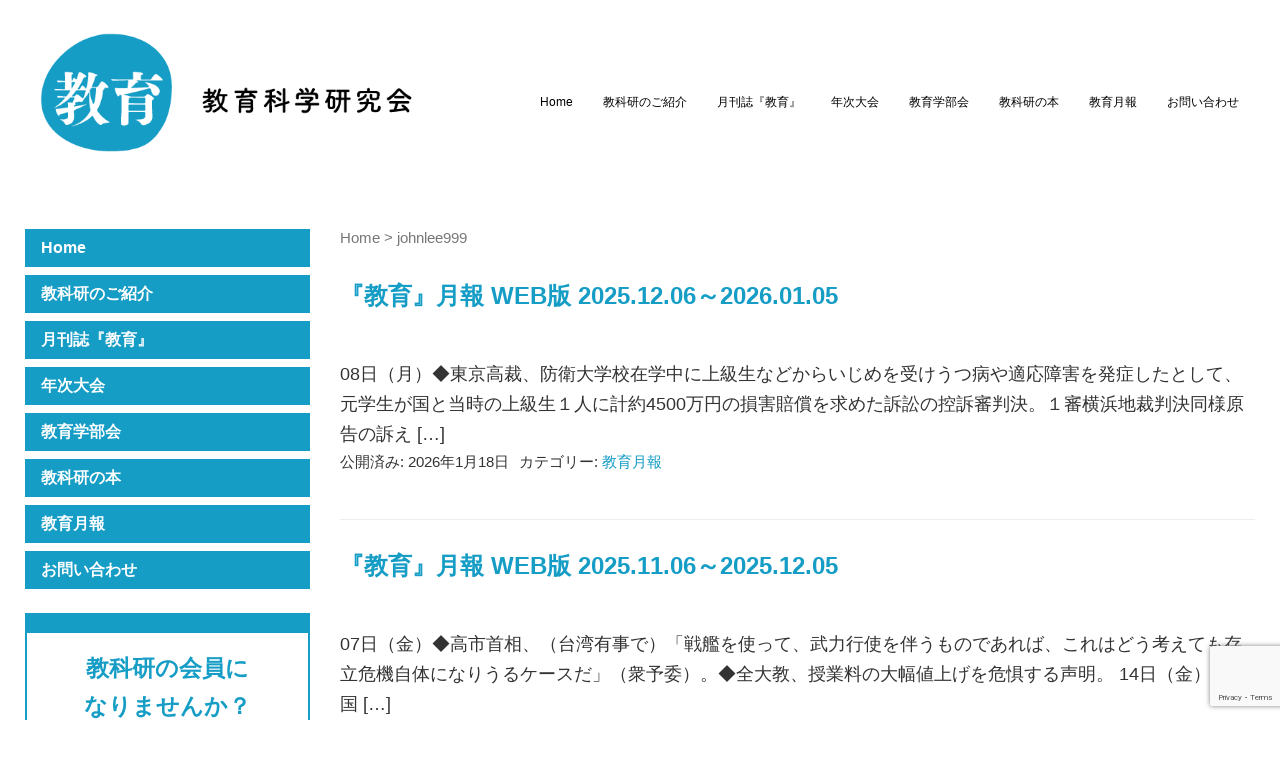

--- FILE ---
content_type: text/html; charset=UTF-8
request_url: https://kyoukaken.jp/author/johnlee999
body_size: 10848
content:
<!DOCTYPE html>
<html lang="ja">
<head prefix="og: http://ogp.me/ns# fb: http://ogp.me/ns/fb# website: http://ogp.me/ns/website#">
	<meta charset="UTF-8">
	<meta name="viewport" content="width=device-width, initial-scale=1.0, maximum-scale=1.0, user-scalable=0" />
	<link rel="pingback" href="https://kyoukaken.jp/xmlrpc.php" />
	<!--[if lt IE 9]>
	<script src="https://kyoukaken.jp/wp-content/themes/habakiri/js/html5shiv.min.js"></script>
	<![endif]-->
	<title>johnlee999 &#8211; 教育科学研究会</title>
<meta name='robots' content='max-image-preview:large' />
<link rel="alternate" type="application/rss+xml" title="教育科学研究会 &raquo; フィード" href="https://kyoukaken.jp/feed" />
<link rel="alternate" type="application/rss+xml" title="教育科学研究会 &raquo; コメントフィード" href="https://kyoukaken.jp/comments/feed" />
<link rel="alternate" type="application/rss+xml" title="教育科学研究会 &raquo; johnlee999 による投稿のフィード" href="https://kyoukaken.jp/author/johnlee999/feed" />
<script type="text/javascript">
window._wpemojiSettings = {"baseUrl":"https:\/\/s.w.org\/images\/core\/emoji\/14.0.0\/72x72\/","ext":".png","svgUrl":"https:\/\/s.w.org\/images\/core\/emoji\/14.0.0\/svg\/","svgExt":".svg","source":{"concatemoji":"https:\/\/kyoukaken.jp\/wp-includes\/js\/wp-emoji-release.min.js?ver=6.3.7"}};
/*! This file is auto-generated */
!function(i,n){var o,s,e;function c(e){try{var t={supportTests:e,timestamp:(new Date).valueOf()};sessionStorage.setItem(o,JSON.stringify(t))}catch(e){}}function p(e,t,n){e.clearRect(0,0,e.canvas.width,e.canvas.height),e.fillText(t,0,0);var t=new Uint32Array(e.getImageData(0,0,e.canvas.width,e.canvas.height).data),r=(e.clearRect(0,0,e.canvas.width,e.canvas.height),e.fillText(n,0,0),new Uint32Array(e.getImageData(0,0,e.canvas.width,e.canvas.height).data));return t.every(function(e,t){return e===r[t]})}function u(e,t,n){switch(t){case"flag":return n(e,"\ud83c\udff3\ufe0f\u200d\u26a7\ufe0f","\ud83c\udff3\ufe0f\u200b\u26a7\ufe0f")?!1:!n(e,"\ud83c\uddfa\ud83c\uddf3","\ud83c\uddfa\u200b\ud83c\uddf3")&&!n(e,"\ud83c\udff4\udb40\udc67\udb40\udc62\udb40\udc65\udb40\udc6e\udb40\udc67\udb40\udc7f","\ud83c\udff4\u200b\udb40\udc67\u200b\udb40\udc62\u200b\udb40\udc65\u200b\udb40\udc6e\u200b\udb40\udc67\u200b\udb40\udc7f");case"emoji":return!n(e,"\ud83e\udef1\ud83c\udffb\u200d\ud83e\udef2\ud83c\udfff","\ud83e\udef1\ud83c\udffb\u200b\ud83e\udef2\ud83c\udfff")}return!1}function f(e,t,n){var r="undefined"!=typeof WorkerGlobalScope&&self instanceof WorkerGlobalScope?new OffscreenCanvas(300,150):i.createElement("canvas"),a=r.getContext("2d",{willReadFrequently:!0}),o=(a.textBaseline="top",a.font="600 32px Arial",{});return e.forEach(function(e){o[e]=t(a,e,n)}),o}function t(e){var t=i.createElement("script");t.src=e,t.defer=!0,i.head.appendChild(t)}"undefined"!=typeof Promise&&(o="wpEmojiSettingsSupports",s=["flag","emoji"],n.supports={everything:!0,everythingExceptFlag:!0},e=new Promise(function(e){i.addEventListener("DOMContentLoaded",e,{once:!0})}),new Promise(function(t){var n=function(){try{var e=JSON.parse(sessionStorage.getItem(o));if("object"==typeof e&&"number"==typeof e.timestamp&&(new Date).valueOf()<e.timestamp+604800&&"object"==typeof e.supportTests)return e.supportTests}catch(e){}return null}();if(!n){if("undefined"!=typeof Worker&&"undefined"!=typeof OffscreenCanvas&&"undefined"!=typeof URL&&URL.createObjectURL&&"undefined"!=typeof Blob)try{var e="postMessage("+f.toString()+"("+[JSON.stringify(s),u.toString(),p.toString()].join(",")+"));",r=new Blob([e],{type:"text/javascript"}),a=new Worker(URL.createObjectURL(r),{name:"wpTestEmojiSupports"});return void(a.onmessage=function(e){c(n=e.data),a.terminate(),t(n)})}catch(e){}c(n=f(s,u,p))}t(n)}).then(function(e){for(var t in e)n.supports[t]=e[t],n.supports.everything=n.supports.everything&&n.supports[t],"flag"!==t&&(n.supports.everythingExceptFlag=n.supports.everythingExceptFlag&&n.supports[t]);n.supports.everythingExceptFlag=n.supports.everythingExceptFlag&&!n.supports.flag,n.DOMReady=!1,n.readyCallback=function(){n.DOMReady=!0}}).then(function(){return e}).then(function(){var e;n.supports.everything||(n.readyCallback(),(e=n.source||{}).concatemoji?t(e.concatemoji):e.wpemoji&&e.twemoji&&(t(e.twemoji),t(e.wpemoji)))}))}((window,document),window._wpemojiSettings);
</script>
<style type="text/css">
img.wp-smiley,
img.emoji {
	display: inline !important;
	border: none !important;
	box-shadow: none !important;
	height: 1em !important;
	width: 1em !important;
	margin: 0 0.07em !important;
	vertical-align: -0.1em !important;
	background: none !important;
	padding: 0 !important;
}
</style>
	<link rel='stylesheet' id='sbi_styles-css' href='https://kyoukaken.jp/wp-content/plugins/instagram-feed/css/sbi-styles.min.css?ver=6.10.0' type='text/css' media='all' />
<link rel='stylesheet' id='wp-block-library-css' href='https://kyoukaken.jp/wp-content/plugins/gutenberg/build/block-library/style.css?ver=18.2.0' type='text/css' media='all' />
<style id='classic-theme-styles-inline-css' type='text/css'>
/*! This file is auto-generated */
.wp-block-button__link{color:#fff;background-color:#32373c;border-radius:9999px;box-shadow:none;text-decoration:none;padding:calc(.667em + 2px) calc(1.333em + 2px);font-size:1.125em}.wp-block-file__button{background:#32373c;color:#fff;text-decoration:none}
</style>
<link rel='stylesheet' id='contact-form-7-css' href='https://kyoukaken.jp/wp-content/plugins/contact-form-7/includes/css/styles.css?ver=5.9.8' type='text/css' media='all' />
<style id='global-styles-inline-css' type='text/css'>
:root{--wp--preset--color--black: #000000;--wp--preset--color--cyan-bluish-gray: #abb8c3;--wp--preset--color--white: #ffffff;--wp--preset--color--pale-pink: #f78da7;--wp--preset--color--vivid-red: #cf2e2e;--wp--preset--color--luminous-vivid-orange: #ff6900;--wp--preset--color--luminous-vivid-amber: #fcb900;--wp--preset--color--light-green-cyan: #7bdcb5;--wp--preset--color--vivid-green-cyan: #00d084;--wp--preset--color--pale-cyan-blue: #8ed1fc;--wp--preset--color--vivid-cyan-blue: #0693e3;--wp--preset--color--vivid-purple: #9b51e0;--wp--preset--gradient--vivid-cyan-blue-to-vivid-purple: linear-gradient(135deg,rgba(6,147,227,1) 0%,rgb(155,81,224) 100%);--wp--preset--gradient--light-green-cyan-to-vivid-green-cyan: linear-gradient(135deg,rgb(122,220,180) 0%,rgb(0,208,130) 100%);--wp--preset--gradient--luminous-vivid-amber-to-luminous-vivid-orange: linear-gradient(135deg,rgba(252,185,0,1) 0%,rgba(255,105,0,1) 100%);--wp--preset--gradient--luminous-vivid-orange-to-vivid-red: linear-gradient(135deg,rgba(255,105,0,1) 0%,rgb(207,46,46) 100%);--wp--preset--gradient--very-light-gray-to-cyan-bluish-gray: linear-gradient(135deg,rgb(238,238,238) 0%,rgb(169,184,195) 100%);--wp--preset--gradient--cool-to-warm-spectrum: linear-gradient(135deg,rgb(74,234,220) 0%,rgb(151,120,209) 20%,rgb(207,42,186) 40%,rgb(238,44,130) 60%,rgb(251,105,98) 80%,rgb(254,248,76) 100%);--wp--preset--gradient--blush-light-purple: linear-gradient(135deg,rgb(255,206,236) 0%,rgb(152,150,240) 100%);--wp--preset--gradient--blush-bordeaux: linear-gradient(135deg,rgb(254,205,165) 0%,rgb(254,45,45) 50%,rgb(107,0,62) 100%);--wp--preset--gradient--luminous-dusk: linear-gradient(135deg,rgb(255,203,112) 0%,rgb(199,81,192) 50%,rgb(65,88,208) 100%);--wp--preset--gradient--pale-ocean: linear-gradient(135deg,rgb(255,245,203) 0%,rgb(182,227,212) 50%,rgb(51,167,181) 100%);--wp--preset--gradient--electric-grass: linear-gradient(135deg,rgb(202,248,128) 0%,rgb(113,206,126) 100%);--wp--preset--gradient--midnight: linear-gradient(135deg,rgb(2,3,129) 0%,rgb(40,116,252) 100%);--wp--preset--font-size--small: 13px;--wp--preset--font-size--medium: 20px;--wp--preset--font-size--large: 36px;--wp--preset--font-size--x-large: 42px;--wp--preset--spacing--20: 0.44rem;--wp--preset--spacing--30: 0.67rem;--wp--preset--spacing--40: 1rem;--wp--preset--spacing--50: 1.5rem;--wp--preset--spacing--60: 2.25rem;--wp--preset--spacing--70: 3.38rem;--wp--preset--spacing--80: 5.06rem;--wp--preset--shadow--natural: 6px 6px 9px rgba(0, 0, 0, 0.2);--wp--preset--shadow--deep: 12px 12px 50px rgba(0, 0, 0, 0.4);--wp--preset--shadow--sharp: 6px 6px 0px rgba(0, 0, 0, 0.2);--wp--preset--shadow--outlined: 6px 6px 0px -3px rgba(255, 255, 255, 1), 6px 6px rgba(0, 0, 0, 1);--wp--preset--shadow--crisp: 6px 6px 0px rgba(0, 0, 0, 1);}:where(.is-layout-flex){gap: 0.5em;}:where(.is-layout-grid){gap: 0.5em;}body .is-layout-flex{display: flex;}.is-layout-flex{flex-wrap: wrap;align-items: center;}.is-layout-flex > :is(*, div){margin: 0;}body .is-layout-grid{display: grid;}.is-layout-grid > :is(*, div){margin: 0;}:where(.wp-block-columns.is-layout-flex){gap: 2em;}:where(.wp-block-columns.is-layout-grid){gap: 2em;}:where(.wp-block-post-template.is-layout-flex){gap: 1.25em;}:where(.wp-block-post-template.is-layout-grid){gap: 1.25em;}.has-black-color{color: var(--wp--preset--color--black) !important;}.has-cyan-bluish-gray-color{color: var(--wp--preset--color--cyan-bluish-gray) !important;}.has-white-color{color: var(--wp--preset--color--white) !important;}.has-pale-pink-color{color: var(--wp--preset--color--pale-pink) !important;}.has-vivid-red-color{color: var(--wp--preset--color--vivid-red) !important;}.has-luminous-vivid-orange-color{color: var(--wp--preset--color--luminous-vivid-orange) !important;}.has-luminous-vivid-amber-color{color: var(--wp--preset--color--luminous-vivid-amber) !important;}.has-light-green-cyan-color{color: var(--wp--preset--color--light-green-cyan) !important;}.has-vivid-green-cyan-color{color: var(--wp--preset--color--vivid-green-cyan) !important;}.has-pale-cyan-blue-color{color: var(--wp--preset--color--pale-cyan-blue) !important;}.has-vivid-cyan-blue-color{color: var(--wp--preset--color--vivid-cyan-blue) !important;}.has-vivid-purple-color{color: var(--wp--preset--color--vivid-purple) !important;}.has-black-background-color{background-color: var(--wp--preset--color--black) !important;}.has-cyan-bluish-gray-background-color{background-color: var(--wp--preset--color--cyan-bluish-gray) !important;}.has-white-background-color{background-color: var(--wp--preset--color--white) !important;}.has-pale-pink-background-color{background-color: var(--wp--preset--color--pale-pink) !important;}.has-vivid-red-background-color{background-color: var(--wp--preset--color--vivid-red) !important;}.has-luminous-vivid-orange-background-color{background-color: var(--wp--preset--color--luminous-vivid-orange) !important;}.has-luminous-vivid-amber-background-color{background-color: var(--wp--preset--color--luminous-vivid-amber) !important;}.has-light-green-cyan-background-color{background-color: var(--wp--preset--color--light-green-cyan) !important;}.has-vivid-green-cyan-background-color{background-color: var(--wp--preset--color--vivid-green-cyan) !important;}.has-pale-cyan-blue-background-color{background-color: var(--wp--preset--color--pale-cyan-blue) !important;}.has-vivid-cyan-blue-background-color{background-color: var(--wp--preset--color--vivid-cyan-blue) !important;}.has-vivid-purple-background-color{background-color: var(--wp--preset--color--vivid-purple) !important;}.has-black-border-color{border-color: var(--wp--preset--color--black) !important;}.has-cyan-bluish-gray-border-color{border-color: var(--wp--preset--color--cyan-bluish-gray) !important;}.has-white-border-color{border-color: var(--wp--preset--color--white) !important;}.has-pale-pink-border-color{border-color: var(--wp--preset--color--pale-pink) !important;}.has-vivid-red-border-color{border-color: var(--wp--preset--color--vivid-red) !important;}.has-luminous-vivid-orange-border-color{border-color: var(--wp--preset--color--luminous-vivid-orange) !important;}.has-luminous-vivid-amber-border-color{border-color: var(--wp--preset--color--luminous-vivid-amber) !important;}.has-light-green-cyan-border-color{border-color: var(--wp--preset--color--light-green-cyan) !important;}.has-vivid-green-cyan-border-color{border-color: var(--wp--preset--color--vivid-green-cyan) !important;}.has-pale-cyan-blue-border-color{border-color: var(--wp--preset--color--pale-cyan-blue) !important;}.has-vivid-cyan-blue-border-color{border-color: var(--wp--preset--color--vivid-cyan-blue) !important;}.has-vivid-purple-border-color{border-color: var(--wp--preset--color--vivid-purple) !important;}.has-vivid-cyan-blue-to-vivid-purple-gradient-background{background: var(--wp--preset--gradient--vivid-cyan-blue-to-vivid-purple) !important;}.has-light-green-cyan-to-vivid-green-cyan-gradient-background{background: var(--wp--preset--gradient--light-green-cyan-to-vivid-green-cyan) !important;}.has-luminous-vivid-amber-to-luminous-vivid-orange-gradient-background{background: var(--wp--preset--gradient--luminous-vivid-amber-to-luminous-vivid-orange) !important;}.has-luminous-vivid-orange-to-vivid-red-gradient-background{background: var(--wp--preset--gradient--luminous-vivid-orange-to-vivid-red) !important;}.has-very-light-gray-to-cyan-bluish-gray-gradient-background{background: var(--wp--preset--gradient--very-light-gray-to-cyan-bluish-gray) !important;}.has-cool-to-warm-spectrum-gradient-background{background: var(--wp--preset--gradient--cool-to-warm-spectrum) !important;}.has-blush-light-purple-gradient-background{background: var(--wp--preset--gradient--blush-light-purple) !important;}.has-blush-bordeaux-gradient-background{background: var(--wp--preset--gradient--blush-bordeaux) !important;}.has-luminous-dusk-gradient-background{background: var(--wp--preset--gradient--luminous-dusk) !important;}.has-pale-ocean-gradient-background{background: var(--wp--preset--gradient--pale-ocean) !important;}.has-electric-grass-gradient-background{background: var(--wp--preset--gradient--electric-grass) !important;}.has-midnight-gradient-background{background: var(--wp--preset--gradient--midnight) !important;}.has-small-font-size{font-size: var(--wp--preset--font-size--small) !important;}.has-medium-font-size{font-size: var(--wp--preset--font-size--medium) !important;}.has-large-font-size{font-size: var(--wp--preset--font-size--large) !important;}.has-x-large-font-size{font-size: var(--wp--preset--font-size--x-large) !important;}
:where(.wp-block-columns.is-layout-flex){gap: 2em;}:where(.wp-block-columns.is-layout-grid){gap: 2em;}
:where(.wp-block-pullquote){font-size: 1.5em;line-height: 1.6;}
:where(.wp-block-navigation a:where(:not(.wp-element-button))){color: inherit;}
:where(.wp-block-post-template.is-layout-flex){gap: 1.25em;}:where(.wp-block-post-template.is-layout-grid){gap: 1.25em;}
</style>
<link rel='stylesheet' id='rss-antenna-style-css' href='https://kyoukaken.jp/wp-content/plugins/rss-antenna/rss-antenna.css?ver=2.2.0' type='text/css' media='all' />
<link rel='stylesheet' id='habakiri-assets-css' href='https://kyoukaken.jp/wp-content/themes/habakiri/css/assets.min.css?ver=1.0.0' type='text/css' media='all' />
<link rel='stylesheet' id='habakiri-css' href='https://kyoukaken.jp/wp-content/themes/habakiri/style.min.css?ver=20210729115929' type='text/css' media='all' />
<link rel='stylesheet' id='habakiri-child-css' href='https://kyoukaken.jp/wp-content/themes/habakiri-child/style.css?ver=20210729115929' type='text/css' media='all' />
<script type='text/javascript' src='https://kyoukaken.jp/wp-includes/js/dist/vendor/wp-polyfill-inert.min.js?ver=3.1.2' id='wp-polyfill-inert-js'></script>
<script type='text/javascript' src='https://kyoukaken.jp/wp-includes/js/dist/vendor/regenerator-runtime.min.js?ver=0.13.11' id='regenerator-runtime-js'></script>
<script type='text/javascript' src='https://kyoukaken.jp/wp-includes/js/dist/vendor/wp-polyfill.min.js?ver=3.15.0' id='wp-polyfill-js'></script>
<script type='text/javascript' src='https://kyoukaken.jp/wp-content/plugins/gutenberg/build/hooks/index.min.js?ver=3aee234ea7807d8d70bc' id='wp-hooks-js'></script>
<script type='text/javascript' src='https://kyoukaken.jp/wp-content/plugins/gutenberg/build/i18n/index.min.js?ver=5baa98e4345eccc97e24' id='wp-i18n-js'></script>
<script id="wp-i18n-js-after" type="text/javascript">
wp.i18n.setLocaleData( { 'text direction\u0004ltr': [ 'ltr' ] } );
</script>
<script type='text/javascript' src='https://kyoukaken.jp/wp-includes/js/jquery/jquery.min.js?ver=3.7.0' id='jquery-core-js'></script>
<script type='text/javascript' src='https://kyoukaken.jp/wp-includes/js/jquery/jquery-migrate.min.js?ver=3.4.1' id='jquery-migrate-js'></script>
<script type='text/javascript' src='https://kyoukaken.jp/wp-content/themes/habakiri-child/js/marked.js?ver=6.3.7' id='marked-js'></script>
<link rel="https://api.w.org/" href="https://kyoukaken.jp/wp-json/" /><link rel="alternate" type="application/json" href="https://kyoukaken.jp/wp-json/wp/v2/users/1" /><link rel="EditURI" type="application/rsd+xml" title="RSD" href="https://kyoukaken.jp/xmlrpc.php?rsd" />
<meta name="generator" content="WordPress 6.3.7" />
		<style>
		/* Safari 6.1+ (10.0 is the latest version of Safari at this time) */
		@media (max-width: 991px) and (min-color-index: 0) and (-webkit-min-device-pixel-ratio: 0) { @media () {
			display: block !important;
			.header__col {
				width: 100%;
			}
		}}
		</style>
		<style>a{color:#169dc6}a:focus,a:active,a:hover{color:#086f89}.site-branding a{color:#000}.responsive-nav a{color:#000;font-size:12px}.responsive-nav a small{color:#777;font-size:10px}.responsive-nav a:hover small,.responsive-nav a:active small,.responsive-nav .current-menu-item small,.responsive-nav .current-menu-ancestor small,.responsive-nav .current-menu-parent small,.responsive-nav .current_page_item small,.responsive-nav .current_page_parent small{color:#777}.responsive-nav .menu>.menu-item>a,.header--transparency.header--fixed--is_scrolled .responsive-nav .menu>.menu-item>a{background-color:transparent;padding:23px 15px}.responsive-nav .menu>.menu-item>a:hover,.responsive-nav .menu>.menu-item>a:active,.responsive-nav .menu>.current-menu-item>a,.responsive-nav .menu>.current-menu-ancestor>a,.responsive-nav .menu>.current-menu-parent>a,.responsive-nav .menu>.current_page_item>a,.responsive-nav .menu>.current_page_parent>a,.header--transparency.header--fixed--is_scrolled .responsive-nav .menu>.menu-item>a:hover,.header--transparency.header--fixed--is_scrolled .responsive-nav .menu>.menu-item>a:active,.header--transparency.header--fixed--is_scrolled .responsive-nav .menu>.current-menu-item>a,.header--transparency.header--fixed--is_scrolled .responsive-nav .menu>.current-menu-ancestor>a,.header--transparency.header--fixed--is_scrolled .responsive-nav .menu>.current-menu-parent>a,.header--transparency.header--fixed--is_scrolled .responsive-nav .menu>.current_page_item>a,.header--transparency.header--fixed--is_scrolled .responsive-nav .menu>.current_page_parent>a{background-color:transparent;color:#337ab7}.responsive-nav .sub-menu a{background-color:#000;color:#777}.responsive-nav .sub-menu a:hover,.responsive-nav .sub-menu a:active,.responsive-nav .sub-menu .current-menu-item a,.responsive-nav .sub-menu .current-menu-ancestor a,.responsive-nav .sub-menu .current-menu-parent a,.responsive-nav .sub-menu .current_page_item a,.responsive-nav .sub-menu .current_page_parent a{background-color:#191919;color:#337ab7}.off-canvas-nav{font-size:12px}.responsive-nav,.header--transparency.header--fixed--is_scrolled .responsive-nav{background-color:transparent}#responsive-btn{background-color:transparent;border-color:#eee;color:#000}#responsive-btn:hover{background-color:#f5f5f5;border-color:#eee;color:#000}.habakiri-slider__transparent-layer{background-color:rgba( 0,0,0, 0.1 )}.page-header{background-color:#222;color:#fff}.pagination>li>a{color:#169dc6}.pagination>li>span{background-color:#169dc6;border-color:#169dc6}.pagination>li>a:focus,.pagination>li>a:hover,.pagination>li>span:focus,.pagination>li>span:hover{color:#086f89}.header{background-color:#fff}.header--transparency.header--fixed--is_scrolled{background-color:#fff !important}.footer{background-color:#111113}.footer-widget-area a{color:#777}.footer-widget-area,.footer-widget-area .widget_calendar #wp-calendar caption{color:#555}.footer-widget-area .widget_calendar #wp-calendar,.footer-widget-area .widget_calendar #wp-calendar *{border-color:#555}@media(min-width:992px){.responsive-nav{display:block}.off-canvas-nav,#responsive-btn{display:none !important}.header--2row{padding-bottom:0}.header--2row .header__col,.header--center .header__col{display:block}.header--2row .responsive-nav,.header--center .responsive-nav{margin-right:-1000px;margin-left:-1000px;padding-right:1000px;padding-left:1000px}.header--2row .site-branding,.header--center .site-branding{padding-bottom:0}.header--center .site-branding{text-align:center}}</style><link rel="icon" href="https://kyoukaken.jp/wp-content/uploads/2017/01/cropped-logoB_2_03-e1483804067458-32x32.png" sizes="32x32" />
<link rel="icon" href="https://kyoukaken.jp/wp-content/uploads/2017/01/cropped-logoB_2_03-e1483804067458-192x192.png" sizes="192x192" />
<link rel="apple-touch-icon" href="https://kyoukaken.jp/wp-content/uploads/2017/01/cropped-logoB_2_03-e1483804067458-180x180.png" />
<meta name="msapplication-TileImage" content="https://kyoukaken.jp/wp-content/uploads/2017/01/cropped-logoB_2_03-e1483804067458-270x270.png" />
<script>
  (function(i,s,o,g,r,a,m){i['GoogleAnalyticsObject']=r;i[r]=i[r]||function(){
  (i[r].q=i[r].q||[]).push(arguments)},i[r].l=1*new Date();a=s.createElement(o),
  m=s.getElementsByTagName(o)[0];a.async=1;a.src=g;m.parentNode.insertBefore(a,m)
  })(window,document,'script','https://www.google-analytics.com/analytics.js','ga');

  ga('create', 'UA-79670589-1', 'auto');
  ga('send', 'pageview');

</script>
</head>
<body class="archive author author-johnlee999 author-1 blog-template-archive-left-sidebar">
<div id="fb-root"></div>
<script>(function(d, s, id) {
  var js, fjs = d.getElementsByTagName(s)[0];
  if (d.getElementById(id)) return;
  js = d.createElement(s); js.id = id;
  js.src = "//connect.facebook.net/ja_JP/sdk.js#xfbml=1&version=v2.8&appId=134953023710907";
  fjs.parentNode.insertBefore(js, fjs);
}(document, 'script', 'facebook-jssdk'));</script>

<div id="container">
		<header id="header" class="header header--default ">
				<div class="container-fluid">
			<div class="row header__content">
				<div class="col-xs-10 col-md-4 header__col">
					
<div class="site-branding">
	<h1 class="site-branding__heading">
		<a href="https://kyoukaken.jp/" rel="home"><img src="https://kyoukaken.jp/wp-content/uploads/2021/06/logoB_3_03.png" alt="教育科学研究会" class="site-branding__logo" /></a>	</h1>
<!-- end .site-branding --></div>
				<!-- end .header__col --></div>
				<div class="col-xs-2 col-md-8 header__col global-nav-wrapper clearfix">
					
<nav class="global-nav js-responsive-nav nav--hide" role="navigation">
	<div class="menu-%e3%83%98%e3%83%83%e3%83%80%e3%83%bc-container"><ul id="menu-%e3%83%98%e3%83%83%e3%83%80%e3%83%bc" class="menu"><li id="menu-item-1060" class="menu-item menu-item-type-post_type menu-item-object-page menu-item-home menu-item-1060"><a href="https://kyoukaken.jp/">Home</a></li>
<li id="menu-item-1057" class="menu-item menu-item-type-post_type menu-item-object-page menu-item-has-children menu-item-1057"><a href="https://kyoukaken.jp/about">教科研のご紹介</a>
<ul class="sub-menu">
	<li id="menu-item-202243" class="menu-item menu-item-type-post_type menu-item-object-page menu-item-202243"><a href="https://kyoukaken.jp/about/message">委員長のことば</a></li>
	<li id="menu-item-202245" class="menu-item menu-item-type-post_type menu-item-object-page menu-item-202245"><a href="https://kyoukaken.jp/about/standing-committee">常任委員の紹介</a></li>
	<li id="menu-item-202240" class="menu-item menu-item-type-post_type menu-item-object-page menu-item-202240"><a href="https://kyoukaken.jp/about/history">歴代三役</a></li>
	<li id="menu-item-202244" class="menu-item menu-item-type-post_type menu-item-object-page menu-item-202244"><a href="https://kyoukaken.jp/about/local">地域教科研について</a></li>
	<li id="menu-item-202241" class="menu-item menu-item-type-post_type menu-item-object-page menu-item-202241"><a href="https://kyoukaken.jp/about/rules">規約</a></li>
	<li id="menu-item-202242" class="menu-item menu-item-type-post_type menu-item-object-page menu-item-202242"><a href="https://kyoukaken.jp/about/guideline">指標</a></li>
</ul>
</li>
<li id="menu-item-202246" class="menu-item menu-item-type-custom menu-item-object-custom menu-item-202246"><a href="http://kyoukaken.jp/mag/">月刊誌『教育』</a></li>
<li id="menu-item-202247" class="menu-item menu-item-type-custom menu-item-object-custom menu-item-202247"><a href="https://kyoukaken.jp/fes">年次大会</a></li>
<li id="menu-item-204557" class="menu-item menu-item-type-taxonomy menu-item-object-category menu-item-204557"><a href="https://kyoukaken.jp/category/news/%e6%95%99%e8%82%b2%e5%ad%a6%e9%83%a8%e4%bc%9a">教育学部会</a></li>
<li id="menu-item-1064" class="menu-item menu-item-type-custom menu-item-object-custom menu-item-1064"><a href="/books/">教科研の本</a></li>
<li id="menu-item-202248" class="menu-item menu-item-type-custom menu-item-object-custom menu-item-202248"><a href="http://kyoukaken.jp/category/monthlyreport">教育月報</a></li>
<li id="menu-item-202249" class="menu-item menu-item-type-custom menu-item-object-custom menu-item-home menu-item-202249"><a href="http://kyoukaken.jp/#inquiry">お問い合わせ</a></li>
</ul></div><!-- end .global-nav --></nav>
					<div id="responsive-btn"></div>
				<!-- end .header__col --></div>
			<!-- end .row --></div>
		<!-- end .container --></div>
			<!-- end #header --></header>
	<div id="contents">
		
<div class="sub-page-contents">
	<div class="container-fluid">
	<div class="row">
		<div class="col-md-9 col-md-push-3">
			<main id="main" role="main">

				<div class="breadcrumbs"><a href="https://kyoukaken.jp/">Home</a> &gt; <strong>johnlee999</strong></div>				<article class="article article--archive">
	<div class="entry">
				<div class="entries entries--archive">
			<article class="article article--summary post-205462 post type-post status-publish format-standard hentry category-monthlyreport">

	
		<div class="entry">
							<h1 class="entry__title entry-title h3"><a href="https://kyoukaken.jp/205462">『教育』月報 WEB版 2025.12.06～2026.01.05</a></h1>
							<div class="entry__summary">
				08日（月）◆東京高裁、防衛大学校在学中に上級生などからいじめを受けうつ病や適応障害を発症したとして、元学生が国と当時の上級生１人に計約4500万円の損害賠償を求めた訴訟の控訴審判決。１審横浜地裁判決同様原告の訴え [&hellip;]			<!-- end .entry__summary --></div>
					<div class="entry-meta">
			<ul class="entry-meta__list">
				<li class="entry-meta__item published"><time datetime="2026-01-18T19:47:02+09:00">公開済み: 2026年1月18日</time></li><li class="entry-meta__item updated hidden"><time datetime="2026-01-18T19:47:14+09:00">更新: 2026年1月18日</time></li><li class="entry-meta__item categories">カテゴリー: <a href="https://kyoukaken.jp/category/monthlyreport">教育月報</a></li>			</ul>
		<!-- end .entry-meta --></div>
				<!-- end .entry --></div>

	
</article>
<article class="article article--summary post-205386 post type-post status-publish format-standard hentry category-monthlyreport">

	
		<div class="entry">
							<h1 class="entry__title entry-title h3"><a href="https://kyoukaken.jp/205386">『教育』月報 WEB版 2025.11.06～2025.12.05</a></h1>
							<div class="entry__summary">
				07日（金）◆高市首相、（台湾有事で）「戦艦を使って、武力行使を伴うものであれば、これはどう考えても存立危機自体になりうるケースだ」（衆予委）。◆全大教、授業料の大幅値上げを危惧する声明。 14日（金）◆中国 [&hellip;]			<!-- end .entry__summary --></div>
					<div class="entry-meta">
			<ul class="entry-meta__list">
				<li class="entry-meta__item published"><time datetime="2025-12-11T17:08:36+09:00">公開済み: 2025年12月11日</time></li><li class="entry-meta__item updated hidden"><time datetime="2025-12-11T17:08:38+09:00">更新: 2025年12月11日</time></li><li class="entry-meta__item categories">カテゴリー: <a href="https://kyoukaken.jp/category/monthlyreport">教育月報</a></li>			</ul>
		<!-- end .entry-meta --></div>
				<!-- end .entry --></div>

	
</article>
<article class="article article--summary post-205290 post type-post status-publish format-standard hentry category-monthlyreport">

	
		<div class="entry">
							<h1 class="entry__title entry-title h3"><a href="https://kyoukaken.jp/205290">『教育』月報 WEB版 2025.10.06～2025.11.05</a></h1>
							<div class="entry__summary">
				06日（月）◆ノーベル生理学・医学賞、大阪大の坂口志文特任教授（74）。 07日（火）◆経済協力開発機構（OECD）、24年国際調査（国際教員指導環境調査）。日本の教員は、主要国で仕事時間が一番長く、人手不足の実感 [&hellip;]			<!-- end .entry__summary --></div>
					<div class="entry-meta">
			<ul class="entry-meta__list">
				<li class="entry-meta__item published"><time datetime="2025-11-11T17:35:32+09:00">公開済み: 2025年11月11日</time></li><li class="entry-meta__item updated hidden"><time datetime="2025-11-11T17:35:35+09:00">更新: 2025年11月11日</time></li><li class="entry-meta__item categories">カテゴリー: <a href="https://kyoukaken.jp/category/monthlyreport">教育月報</a></li>			</ul>
		<!-- end .entry-meta --></div>
				<!-- end .entry --></div>

	
</article>
<article class="article article--summary post-205246 post type-post status-publish format-standard hentry category-monthlyreport">

	
		<div class="entry">
							<h1 class="entry__title entry-title h3"><a href="https://kyoukaken.jp/205246">『教育』月報 WEB版 2025.09.06～2025.10.05</a></h1>
							<div class="entry__summary">
				06日（土）◆国際NGO「セーブ・ザ・チルドレン」、イスラエル軍がパレスチナ・ガザ地区へ侵攻を始めた23年10月7日から23カ月で2万人以上の子どもが犠牲。07日（日）◆石破首相、退任意向表明。08日 [&hellip;]			<!-- end .entry__summary --></div>
					<div class="entry-meta">
			<ul class="entry-meta__list">
				<li class="entry-meta__item published"><time datetime="2025-10-11T14:02:30+09:00">公開済み: 2025年10月11日</time></li><li class="entry-meta__item updated hidden"><time datetime="2025-10-11T14:02:35+09:00">更新: 2025年10月11日</time></li><li class="entry-meta__item categories">カテゴリー: <a href="https://kyoukaken.jp/category/monthlyreport">教育月報</a></li>			</ul>
		<!-- end .entry-meta --></div>
				<!-- end .entry --></div>

	
</article>
<article class="article article--summary post-205224 post type-post status-publish format-standard hentry category-monthlyreport">

	
		<div class="entry">
							<h1 class="entry__title entry-title h3"><a href="https://kyoukaken.jp/205224">『教育』月報 WEB版 2025.08.06～2025.09.05</a></h1>
							<div class="entry__summary">
				06日（水）◆原水爆禁止世界大会ヒロシマデー集会と平和記念式典。 07日（木）◆奈良地裁、奈良教育大学付属小学校の教員が強制出向は無効だと訴えていた裁判。原告教員３人と被告大学側（奈良国立大学機構）との和解成立。  [&hellip;]			<!-- end .entry__summary --></div>
					<div class="entry-meta">
			<ul class="entry-meta__list">
				<li class="entry-meta__item published"><time datetime="2025-09-18T12:27:33+09:00">公開済み: 2025年9月18日</time></li><li class="entry-meta__item updated hidden"><time datetime="2025-09-18T12:27:52+09:00">更新: 2025年9月18日</time></li><li class="entry-meta__item categories">カテゴリー: <a href="https://kyoukaken.jp/category/monthlyreport">教育月報</a></li>			</ul>
		<!-- end .entry-meta --></div>
				<!-- end .entry --></div>

	
</article>
<article class="article article--summary post-205202 post type-post status-publish format-standard hentry category-monthlyreport">

	
		<div class="entry">
							<h1 class="entry__title entry-title h3"><a href="https://kyoukaken.jp/205202">『教育』月報 WEB版 2025.07.06～2025.08.05</a></h1>
							<div class="entry__summary">
				08日（火）◆全国組織「日本PTA全国協議会」会員数、昨年度から100万人以上減る（『朝日』）。 10日（木）◆日本学術会議法人化法の成立を受け内閣府、新会員選考に関わる首相指定の有識者２名と新法人設立に向けた設立委員９ [&hellip;]			<!-- end .entry__summary --></div>
					<div class="entry-meta">
			<ul class="entry-meta__list">
				<li class="entry-meta__item published"><time datetime="2025-08-20T11:00:35+09:00">公開済み: 2025年8月20日</time></li><li class="entry-meta__item updated hidden"><time datetime="2025-08-20T11:00:35+09:00">更新: 2025年8月20日</time></li><li class="entry-meta__item categories">カテゴリー: <a href="https://kyoukaken.jp/category/monthlyreport">教育月報</a></li>			</ul>
		<!-- end .entry-meta --></div>
				<!-- end .entry --></div>

	
</article>
<article class="article article--summary post-205116 post type-post status-publish format-standard hentry category-monthlyreport">

	
		<div class="entry">
							<h1 class="entry__title entry-title h3"><a href="https://kyoukaken.jp/205116">『教育』月報 WEB版 2025.06.06～2025.07.05</a></h1>
							<div class="entry__summary">
				10日（火）◆参院内閣委員会、日本学術会議特殊法人化法案、可決。◆全国私教連、24年度末の私立高校生・中学生の経済的理由による退学と学費滞納調査結果発表。◆参院文教科学委員会、教員給与特別措置法改定案、可決。◆国連のパ [&hellip;]			<!-- end .entry__summary --></div>
					<div class="entry-meta">
			<ul class="entry-meta__list">
				<li class="entry-meta__item published"><time datetime="2025-07-16T11:39:28+09:00">公開済み: 2025年7月16日</time></li><li class="entry-meta__item updated hidden"><time datetime="2025-07-16T11:40:34+09:00">更新: 2025年7月16日</time></li><li class="entry-meta__item categories">カテゴリー: <a href="https://kyoukaken.jp/category/monthlyreport">教育月報</a></li>			</ul>
		<!-- end .entry-meta --></div>
				<!-- end .entry --></div>

	
</article>
<article class="article article--summary post-205050 post type-post status-publish format-standard hentry category-monthlyreport">

	
		<div class="entry">
							<h1 class="entry__title entry-title h3"><a href="https://kyoukaken.jp/205050">『教育』月報 WEB版 2025.05.06～2025.06.05</a></h1>
							<div class="entry__summary">
				08日（木）◆ローマ教皇庁、米国出身ロバート・フランシス・プレボスト枢機卿を第267代教皇に選出 （日本時間９日午前１時７分）。教皇名レオ14世。 09日（金）◆自民党の西田昌司参院議員、那覇市内講演（３日）で「 [&hellip;]			<!-- end .entry__summary --></div>
					<div class="entry-meta">
			<ul class="entry-meta__list">
				<li class="entry-meta__item published"><time datetime="2025-06-10T10:40:13+09:00">公開済み: 2025年6月10日</time></li><li class="entry-meta__item updated hidden"><time datetime="2025-06-10T10:40:13+09:00">更新: 2025年6月10日</time></li><li class="entry-meta__item categories">カテゴリー: <a href="https://kyoukaken.jp/category/monthlyreport">教育月報</a></li>			</ul>
		<!-- end .entry-meta --></div>
				<!-- end .entry --></div>

	
</article>
<article class="article article--summary post-204956 post type-post status-publish format-standard hentry category-monthlyreport">

	
		<div class="entry">
							<h1 class="entry__title entry-title h3"><a href="https://kyoukaken.jp/204956">『教育』月報 WEB版 2025.04.06～2025.05.05</a></h1>
							<div class="entry__summary">
				10日（木）◆衆院本会議、給特法改定案、審議入り。◆中教審特別部会、不登校の小中学生ごとに学習の計画づくりや評価をできるしくみ新設へ。 11日（金）◆日本私立学校振興・共済事業団、全国の私立大学短大を経営する661 [&hellip;]			<!-- end .entry__summary --></div>
					<div class="entry-meta">
			<ul class="entry-meta__list">
				<li class="entry-meta__item published"><time datetime="2025-05-13T17:32:22+09:00">公開済み: 2025年5月13日</time></li><li class="entry-meta__item updated hidden"><time datetime="2025-05-13T17:32:22+09:00">更新: 2025年5月13日</time></li><li class="entry-meta__item categories">カテゴリー: <a href="https://kyoukaken.jp/category/monthlyreport">教育月報</a></li>			</ul>
		<!-- end .entry-meta --></div>
				<!-- end .entry --></div>

	
</article>
<article class="article article--summary post-204811 post type-post status-publish format-standard hentry category-monthlyreport">

	
		<div class="entry">
							<h1 class="entry__title entry-title h3"><a href="https://kyoukaken.jp/204811">『教育』月報 WEB版 2025.02.06～2025.03.05</a></h1>
							<div class="entry__summary">
				07日（金）◆政府、児童福祉法改正案、閣議決定。◆政府、日本学術会議法人化法案、閣議決定。◆「ゆきとどいた教育をすすめる会」、教育条件の改善を求め「ゆきとどいた教育を求める全国署名」（教育全国署名）の提出集会（衆院第 [&hellip;]			<!-- end .entry__summary --></div>
					<div class="entry-meta">
			<ul class="entry-meta__list">
				<li class="entry-meta__item published"><time datetime="2025-04-10T14:22:53+09:00">公開済み: 2025年4月10日</time></li><li class="entry-meta__item updated hidden"><time datetime="2025-04-11T15:06:09+09:00">更新: 2025年4月11日</time></li><li class="entry-meta__item categories">カテゴリー: <a href="https://kyoukaken.jp/category/monthlyreport">教育月報</a></li>			</ul>
		<!-- end .entry-meta --></div>
				<!-- end .entry --></div>

	
</article>
		<!-- end .entries --></div>
					
		<nav class="pagination-wrapper">
	<ul class="pagination">
				<li><span aria-current="page" class="page-numbers current">1</span></li>
				<li><a class="page-numbers" href="https://kyoukaken.jp/author/johnlee999/page/2">2</a></li>
				<li><a class="page-numbers" href="https://kyoukaken.jp/author/johnlee999/page/3">3</a></li>
				<li><a class="page-numbers" href="https://kyoukaken.jp/author/johnlee999/page/4">4</a></li>
				<li><a class="page-numbers" href="https://kyoukaken.jp/author/johnlee999/page/5">5</a></li>
				<li><a class="page-numbers" href="https://kyoukaken.jp/author/johnlee999/page/6">6</a></li>
				<li><span class="page-numbers dots">&hellip;</span></li>
				<li><a class="page-numbers" href="https://kyoukaken.jp/author/johnlee999/page/13">13</a></li>
				<li><a class="next page-numbers" href="https://kyoukaken.jp/author/johnlee999/page/2">&gt;</a></li>
			</ul>
</nav>
	<!-- end .entry --></div>
</article>

			<!-- end #main --></main>
		<!-- end .col-md-9 --></div>
		<div class="col-md-3 col-md-pull-9">
			<aside id="sub" class="affix-nav">
	<div class="sidebar"><div id="text-3" class="widget sidebar-widget widget_text">			<div class="textwidget"><div id="pages-3" class="widget sidebar-widget widget_pages">
<ul>
<li class="page_item page-item-39 current_page_item"><a href="/">Home</a></li>
<li class="page_item page-item-11 page_item_has_children"><a href="/about/">教科研のご紹介</a>
<ul class="children">
<li class="page_item page-item-210"><a href="/about/message/">委員長のことば</a></li>
<li class="page_item page-item-13"><a href="/about/standing-committee/">常任委員の紹介</a></li>
<li class="page_item page-item-13"><a href="/about/history/">歴代三役</a></li>
<li class="page_item page-item-14"><a href="/about/local">地域教科研について</a></li>
<li class="page_item page-item-213"><a href="/about/guideline/">指標</a></li>
<li class="page_item page-item-216"><a href="/about/rules/">規約</a></li>
</ul>
</li>
<li class="page_item page-item-28"><a href="/mag/">月刊誌『教育』</a></li>
<li class="page_item page-item-28"><a href="/fes">年次大会</a></li>
<li class="page_item page-item-199"><a href="/category/news/%e6%95%99%e8%82%b2%e5%ad%a6%e9%83%a8%e4%bc%9a">教育学部会</a></li>
<li class="page_item page-item-199"><a href="/books">教科研の本</a></li>
<li class="page_item page-item-228"><a href="/category/monthlyreport">教育月報</a></li>
<li class="page_item page-item-230"><a href="/#inquiry">お問い合わせ</a></li>
</ul>
</div>
</div>
		</div><div id="block-4" class="widget sidebar-widget widget_block"><div class="center-box" style="border: 2px solid #169dc6; padding: 1em; border-top: 20px solid #169dc6; border-bottom: 20px solid #169dc6;">
<p class="text-center lead"><b><a href="/annai">教科研の会員に<br>
  なりませんか？</a></b></p>
<p class="text-center">会員になると・・・</p>
<ul class="small">
<li>教科研ニュース（年５～６号）や
</li>
<li>研究集会の通知が届きます
</li>
<li>部会や地域の教科研活動に参加できます</li>
</ul>
<div class="text-center"><a class="btn btn-primary" href="/annai" role="button">詳しく見る</a></div>
</div></div>
		<div id="recent-posts-2" class="widget sidebar-widget widget_recent_entries">
		<h2 class="sidebar-widget__title h4">最近の投稿</h2>

		<ul>
											<li>
					<a href="https://kyoukaken.jp/205462">『教育』月報 WEB版 2025.12.06～2026.01.05</a>
											<span class="post-date">2026年1月18日</span>
									</li>
											<li>
					<a href="https://kyoukaken.jp/205451">北海道教科研（2月28日）のご案内</a>
											<span class="post-date">2026年1月17日</span>
									</li>
											<li>
					<a href="https://kyoukaken.jp/205442">トークイベント「AI時代の子どもと教育」1月３０日(金)20時オンライン　無料！</a>
											<span class="post-date">2026年1月15日</span>
									</li>
											<li>
					<a href="https://kyoukaken.jp/205433">関西大会2026 三月集会3月28日(土)午後 会場・オンライン</a>
											<span class="post-date">2026年1月12日</span>
									</li>
											<li>
					<a href="https://kyoukaken.jp/205412">「道徳と教育」部会のご案内</a>
											<span class="post-date">2026年1月6日</span>
									</li>
					</ul>

		</div><div id="search-2" class="widget sidebar-widget widget_search"><h2 class="sidebar-widget__title h4">サイト内を検索する</h2>


	<form role="search" method="get" class="search-form" action="https://kyoukaken.jp/">
		<label class="screen-reader-text" for="s">検索:</label>
		<div class="input-group">
			<input type="search" class="form-control" placeholder="検索&hellip;" value="" name="s" title="検索:" />
			<span class="input-group-btn">
				<input type="submit" class="btn btn-default" value="検索" />
			</span>
		</div>
	</form>
</div></div><!-- #sub --></aside>
		<!-- end .col-md-3 --></div>
	<!-- end .row --></div>
<!-- end .container --></div>
<!-- end .sub-page-contents --></div>

			<!-- end #contents --></div>
	<footer id="footer" class="footer">
				
		
		
		<div class="copyright">
			<div class="container">
				Habakiri theme by <a href="http://2inc.org" target="_blank">モンキーレンチ</a>&nbsp;Powered by <a href="http://wordpress.org/" target="_blank">WordPress</a>			<!-- end .container --></div>
		<!-- end .copyright --></div>
			<!-- end #footer --></footer>
<!-- end #container --></div>
		<script>
		jQuery( function( $ ) {
			$( '.js-responsive-nav' ).responsive_nav( {
				direction: 'right'
			} );
		} );
		</script>
		<!-- Instagram Feed JS -->
<script type="text/javascript">
var sbiajaxurl = "https://kyoukaken.jp/wp-admin/admin-ajax.php";
</script>
<script type='text/javascript' src='https://kyoukaken.jp/wp-content/plugins/contact-form-7/includes/swv/js/index.js?ver=5.9.8' id='swv-js'></script>
<script type='text/javascript' id='contact-form-7-js-extra'>
/* <![CDATA[ */
var wpcf7 = {"api":{"root":"https:\/\/kyoukaken.jp\/wp-json\/","namespace":"contact-form-7\/v1"}};
/* ]]> */
</script>
<script type='text/javascript' id='contact-form-7-js-translations'>
( function( domain, translations ) {
	var localeData = translations.locale_data[ domain ] || translations.locale_data.messages;
	localeData[""].domain = domain;
	wp.i18n.setLocaleData( localeData, domain );
} )( "contact-form-7", {"translation-revision-date":"2024-07-17 08:16:16+0000","generator":"GlotPress\/4.0.1","domain":"messages","locale_data":{"messages":{"":{"domain":"messages","plural-forms":"nplurals=1; plural=0;","lang":"ja_JP"},"This contact form is placed in the wrong place.":["\u3053\u306e\u30b3\u30f3\u30bf\u30af\u30c8\u30d5\u30a9\u30fc\u30e0\u306f\u9593\u9055\u3063\u305f\u4f4d\u7f6e\u306b\u7f6e\u304b\u308c\u3066\u3044\u307e\u3059\u3002"],"Error:":["\u30a8\u30e9\u30fc:"]}},"comment":{"reference":"includes\/js\/index.js"}} );
</script>
<script type='text/javascript' src='https://kyoukaken.jp/wp-content/plugins/contact-form-7/includes/js/index.js?ver=5.9.8' id='contact-form-7-js'></script>
<script type='text/javascript' src='https://kyoukaken.jp/wp-content/themes/habakiri/js/app.min.js?ver=1.0.0' id='habakiri-js'></script>
<script type='text/javascript' src='https://kyoukaken.jp/wp-content/themes/habakiri-child/js/jquery.biggerlink.js' id='biggerlink-js'></script>
<script type='text/javascript' src='https://kyoukaken.jp/wp-content/themes/habakiri-child/js/jquery.stickem.js' id='stickem-js'></script>
<script type='text/javascript' src='https://kyoukaken.jp/wp-content/themes/habakiri-child/js/utility.js' id='utility-js'></script>
<script type='text/javascript' src='https://www.google.com/recaptcha/api.js?render=6Lfw1BgcAAAAAOXqm8XptGUPxZ8w72QJE8wKI4JI&#038;ver=3.0' id='google-recaptcha-js'></script>
<script type='text/javascript' id='wpcf7-recaptcha-js-extra'>
/* <![CDATA[ */
var wpcf7_recaptcha = {"sitekey":"6Lfw1BgcAAAAAOXqm8XptGUPxZ8w72QJE8wKI4JI","actions":{"homepage":"homepage","contactform":"contactform"}};
/* ]]> */
</script>
<script type='text/javascript' src='https://kyoukaken.jp/wp-content/plugins/contact-form-7/modules/recaptcha/index.js?ver=5.9.8' id='wpcf7-recaptcha-js'></script>
    <script type="text/javascript">
        jQuery(document).ready(function ($) {

            for (let i = 0; i < document.forms.length; ++i) {
                let form = document.forms[i];
				if ($(form).attr("method") != "get") { $(form).append('<input type="hidden" name="GoBuRE" value="QkL]91yzq" />'); }
if ($(form).attr("method") != "get") { $(form).append('<input type="hidden" name="hTCSkFGROB" value="TlwxXdrbY0" />'); }
            }

            $(document).on('submit', 'form', function () {
				if ($(this).attr("method") != "get") { $(this).append('<input type="hidden" name="GoBuRE" value="QkL]91yzq" />'); }
if ($(this).attr("method") != "get") { $(this).append('<input type="hidden" name="hTCSkFGROB" value="TlwxXdrbY0" />'); }
                return true;
            });

            jQuery.ajaxSetup({
                beforeSend: function (e, data) {

                    if (data.type !== 'POST') return;

                    if (typeof data.data === 'object' && data.data !== null) {
						data.data.append("GoBuRE", "QkL]91yzq");
data.data.append("hTCSkFGROB", "TlwxXdrbY0");
                    }
                    else {
                        data.data = data.data + '&GoBuRE=QkL]91yzq&hTCSkFGROB=TlwxXdrbY0';
                    }
                }
            });

        });
    </script>
	</body>
</html>


--- FILE ---
content_type: text/html; charset=utf-8
request_url: https://www.google.com/recaptcha/api2/anchor?ar=1&k=6Lfw1BgcAAAAAOXqm8XptGUPxZ8w72QJE8wKI4JI&co=aHR0cHM6Ly9reW91a2FrZW4uanA6NDQz&hl=en&v=PoyoqOPhxBO7pBk68S4YbpHZ&size=invisible&anchor-ms=20000&execute-ms=30000&cb=qlhl5ctildnf
body_size: 49879
content:
<!DOCTYPE HTML><html dir="ltr" lang="en"><head><meta http-equiv="Content-Type" content="text/html; charset=UTF-8">
<meta http-equiv="X-UA-Compatible" content="IE=edge">
<title>reCAPTCHA</title>
<style type="text/css">
/* cyrillic-ext */
@font-face {
  font-family: 'Roboto';
  font-style: normal;
  font-weight: 400;
  font-stretch: 100%;
  src: url(//fonts.gstatic.com/s/roboto/v48/KFO7CnqEu92Fr1ME7kSn66aGLdTylUAMa3GUBHMdazTgWw.woff2) format('woff2');
  unicode-range: U+0460-052F, U+1C80-1C8A, U+20B4, U+2DE0-2DFF, U+A640-A69F, U+FE2E-FE2F;
}
/* cyrillic */
@font-face {
  font-family: 'Roboto';
  font-style: normal;
  font-weight: 400;
  font-stretch: 100%;
  src: url(//fonts.gstatic.com/s/roboto/v48/KFO7CnqEu92Fr1ME7kSn66aGLdTylUAMa3iUBHMdazTgWw.woff2) format('woff2');
  unicode-range: U+0301, U+0400-045F, U+0490-0491, U+04B0-04B1, U+2116;
}
/* greek-ext */
@font-face {
  font-family: 'Roboto';
  font-style: normal;
  font-weight: 400;
  font-stretch: 100%;
  src: url(//fonts.gstatic.com/s/roboto/v48/KFO7CnqEu92Fr1ME7kSn66aGLdTylUAMa3CUBHMdazTgWw.woff2) format('woff2');
  unicode-range: U+1F00-1FFF;
}
/* greek */
@font-face {
  font-family: 'Roboto';
  font-style: normal;
  font-weight: 400;
  font-stretch: 100%;
  src: url(//fonts.gstatic.com/s/roboto/v48/KFO7CnqEu92Fr1ME7kSn66aGLdTylUAMa3-UBHMdazTgWw.woff2) format('woff2');
  unicode-range: U+0370-0377, U+037A-037F, U+0384-038A, U+038C, U+038E-03A1, U+03A3-03FF;
}
/* math */
@font-face {
  font-family: 'Roboto';
  font-style: normal;
  font-weight: 400;
  font-stretch: 100%;
  src: url(//fonts.gstatic.com/s/roboto/v48/KFO7CnqEu92Fr1ME7kSn66aGLdTylUAMawCUBHMdazTgWw.woff2) format('woff2');
  unicode-range: U+0302-0303, U+0305, U+0307-0308, U+0310, U+0312, U+0315, U+031A, U+0326-0327, U+032C, U+032F-0330, U+0332-0333, U+0338, U+033A, U+0346, U+034D, U+0391-03A1, U+03A3-03A9, U+03B1-03C9, U+03D1, U+03D5-03D6, U+03F0-03F1, U+03F4-03F5, U+2016-2017, U+2034-2038, U+203C, U+2040, U+2043, U+2047, U+2050, U+2057, U+205F, U+2070-2071, U+2074-208E, U+2090-209C, U+20D0-20DC, U+20E1, U+20E5-20EF, U+2100-2112, U+2114-2115, U+2117-2121, U+2123-214F, U+2190, U+2192, U+2194-21AE, U+21B0-21E5, U+21F1-21F2, U+21F4-2211, U+2213-2214, U+2216-22FF, U+2308-230B, U+2310, U+2319, U+231C-2321, U+2336-237A, U+237C, U+2395, U+239B-23B7, U+23D0, U+23DC-23E1, U+2474-2475, U+25AF, U+25B3, U+25B7, U+25BD, U+25C1, U+25CA, U+25CC, U+25FB, U+266D-266F, U+27C0-27FF, U+2900-2AFF, U+2B0E-2B11, U+2B30-2B4C, U+2BFE, U+3030, U+FF5B, U+FF5D, U+1D400-1D7FF, U+1EE00-1EEFF;
}
/* symbols */
@font-face {
  font-family: 'Roboto';
  font-style: normal;
  font-weight: 400;
  font-stretch: 100%;
  src: url(//fonts.gstatic.com/s/roboto/v48/KFO7CnqEu92Fr1ME7kSn66aGLdTylUAMaxKUBHMdazTgWw.woff2) format('woff2');
  unicode-range: U+0001-000C, U+000E-001F, U+007F-009F, U+20DD-20E0, U+20E2-20E4, U+2150-218F, U+2190, U+2192, U+2194-2199, U+21AF, U+21E6-21F0, U+21F3, U+2218-2219, U+2299, U+22C4-22C6, U+2300-243F, U+2440-244A, U+2460-24FF, U+25A0-27BF, U+2800-28FF, U+2921-2922, U+2981, U+29BF, U+29EB, U+2B00-2BFF, U+4DC0-4DFF, U+FFF9-FFFB, U+10140-1018E, U+10190-1019C, U+101A0, U+101D0-101FD, U+102E0-102FB, U+10E60-10E7E, U+1D2C0-1D2D3, U+1D2E0-1D37F, U+1F000-1F0FF, U+1F100-1F1AD, U+1F1E6-1F1FF, U+1F30D-1F30F, U+1F315, U+1F31C, U+1F31E, U+1F320-1F32C, U+1F336, U+1F378, U+1F37D, U+1F382, U+1F393-1F39F, U+1F3A7-1F3A8, U+1F3AC-1F3AF, U+1F3C2, U+1F3C4-1F3C6, U+1F3CA-1F3CE, U+1F3D4-1F3E0, U+1F3ED, U+1F3F1-1F3F3, U+1F3F5-1F3F7, U+1F408, U+1F415, U+1F41F, U+1F426, U+1F43F, U+1F441-1F442, U+1F444, U+1F446-1F449, U+1F44C-1F44E, U+1F453, U+1F46A, U+1F47D, U+1F4A3, U+1F4B0, U+1F4B3, U+1F4B9, U+1F4BB, U+1F4BF, U+1F4C8-1F4CB, U+1F4D6, U+1F4DA, U+1F4DF, U+1F4E3-1F4E6, U+1F4EA-1F4ED, U+1F4F7, U+1F4F9-1F4FB, U+1F4FD-1F4FE, U+1F503, U+1F507-1F50B, U+1F50D, U+1F512-1F513, U+1F53E-1F54A, U+1F54F-1F5FA, U+1F610, U+1F650-1F67F, U+1F687, U+1F68D, U+1F691, U+1F694, U+1F698, U+1F6AD, U+1F6B2, U+1F6B9-1F6BA, U+1F6BC, U+1F6C6-1F6CF, U+1F6D3-1F6D7, U+1F6E0-1F6EA, U+1F6F0-1F6F3, U+1F6F7-1F6FC, U+1F700-1F7FF, U+1F800-1F80B, U+1F810-1F847, U+1F850-1F859, U+1F860-1F887, U+1F890-1F8AD, U+1F8B0-1F8BB, U+1F8C0-1F8C1, U+1F900-1F90B, U+1F93B, U+1F946, U+1F984, U+1F996, U+1F9E9, U+1FA00-1FA6F, U+1FA70-1FA7C, U+1FA80-1FA89, U+1FA8F-1FAC6, U+1FACE-1FADC, U+1FADF-1FAE9, U+1FAF0-1FAF8, U+1FB00-1FBFF;
}
/* vietnamese */
@font-face {
  font-family: 'Roboto';
  font-style: normal;
  font-weight: 400;
  font-stretch: 100%;
  src: url(//fonts.gstatic.com/s/roboto/v48/KFO7CnqEu92Fr1ME7kSn66aGLdTylUAMa3OUBHMdazTgWw.woff2) format('woff2');
  unicode-range: U+0102-0103, U+0110-0111, U+0128-0129, U+0168-0169, U+01A0-01A1, U+01AF-01B0, U+0300-0301, U+0303-0304, U+0308-0309, U+0323, U+0329, U+1EA0-1EF9, U+20AB;
}
/* latin-ext */
@font-face {
  font-family: 'Roboto';
  font-style: normal;
  font-weight: 400;
  font-stretch: 100%;
  src: url(//fonts.gstatic.com/s/roboto/v48/KFO7CnqEu92Fr1ME7kSn66aGLdTylUAMa3KUBHMdazTgWw.woff2) format('woff2');
  unicode-range: U+0100-02BA, U+02BD-02C5, U+02C7-02CC, U+02CE-02D7, U+02DD-02FF, U+0304, U+0308, U+0329, U+1D00-1DBF, U+1E00-1E9F, U+1EF2-1EFF, U+2020, U+20A0-20AB, U+20AD-20C0, U+2113, U+2C60-2C7F, U+A720-A7FF;
}
/* latin */
@font-face {
  font-family: 'Roboto';
  font-style: normal;
  font-weight: 400;
  font-stretch: 100%;
  src: url(//fonts.gstatic.com/s/roboto/v48/KFO7CnqEu92Fr1ME7kSn66aGLdTylUAMa3yUBHMdazQ.woff2) format('woff2');
  unicode-range: U+0000-00FF, U+0131, U+0152-0153, U+02BB-02BC, U+02C6, U+02DA, U+02DC, U+0304, U+0308, U+0329, U+2000-206F, U+20AC, U+2122, U+2191, U+2193, U+2212, U+2215, U+FEFF, U+FFFD;
}
/* cyrillic-ext */
@font-face {
  font-family: 'Roboto';
  font-style: normal;
  font-weight: 500;
  font-stretch: 100%;
  src: url(//fonts.gstatic.com/s/roboto/v48/KFO7CnqEu92Fr1ME7kSn66aGLdTylUAMa3GUBHMdazTgWw.woff2) format('woff2');
  unicode-range: U+0460-052F, U+1C80-1C8A, U+20B4, U+2DE0-2DFF, U+A640-A69F, U+FE2E-FE2F;
}
/* cyrillic */
@font-face {
  font-family: 'Roboto';
  font-style: normal;
  font-weight: 500;
  font-stretch: 100%;
  src: url(//fonts.gstatic.com/s/roboto/v48/KFO7CnqEu92Fr1ME7kSn66aGLdTylUAMa3iUBHMdazTgWw.woff2) format('woff2');
  unicode-range: U+0301, U+0400-045F, U+0490-0491, U+04B0-04B1, U+2116;
}
/* greek-ext */
@font-face {
  font-family: 'Roboto';
  font-style: normal;
  font-weight: 500;
  font-stretch: 100%;
  src: url(//fonts.gstatic.com/s/roboto/v48/KFO7CnqEu92Fr1ME7kSn66aGLdTylUAMa3CUBHMdazTgWw.woff2) format('woff2');
  unicode-range: U+1F00-1FFF;
}
/* greek */
@font-face {
  font-family: 'Roboto';
  font-style: normal;
  font-weight: 500;
  font-stretch: 100%;
  src: url(//fonts.gstatic.com/s/roboto/v48/KFO7CnqEu92Fr1ME7kSn66aGLdTylUAMa3-UBHMdazTgWw.woff2) format('woff2');
  unicode-range: U+0370-0377, U+037A-037F, U+0384-038A, U+038C, U+038E-03A1, U+03A3-03FF;
}
/* math */
@font-face {
  font-family: 'Roboto';
  font-style: normal;
  font-weight: 500;
  font-stretch: 100%;
  src: url(//fonts.gstatic.com/s/roboto/v48/KFO7CnqEu92Fr1ME7kSn66aGLdTylUAMawCUBHMdazTgWw.woff2) format('woff2');
  unicode-range: U+0302-0303, U+0305, U+0307-0308, U+0310, U+0312, U+0315, U+031A, U+0326-0327, U+032C, U+032F-0330, U+0332-0333, U+0338, U+033A, U+0346, U+034D, U+0391-03A1, U+03A3-03A9, U+03B1-03C9, U+03D1, U+03D5-03D6, U+03F0-03F1, U+03F4-03F5, U+2016-2017, U+2034-2038, U+203C, U+2040, U+2043, U+2047, U+2050, U+2057, U+205F, U+2070-2071, U+2074-208E, U+2090-209C, U+20D0-20DC, U+20E1, U+20E5-20EF, U+2100-2112, U+2114-2115, U+2117-2121, U+2123-214F, U+2190, U+2192, U+2194-21AE, U+21B0-21E5, U+21F1-21F2, U+21F4-2211, U+2213-2214, U+2216-22FF, U+2308-230B, U+2310, U+2319, U+231C-2321, U+2336-237A, U+237C, U+2395, U+239B-23B7, U+23D0, U+23DC-23E1, U+2474-2475, U+25AF, U+25B3, U+25B7, U+25BD, U+25C1, U+25CA, U+25CC, U+25FB, U+266D-266F, U+27C0-27FF, U+2900-2AFF, U+2B0E-2B11, U+2B30-2B4C, U+2BFE, U+3030, U+FF5B, U+FF5D, U+1D400-1D7FF, U+1EE00-1EEFF;
}
/* symbols */
@font-face {
  font-family: 'Roboto';
  font-style: normal;
  font-weight: 500;
  font-stretch: 100%;
  src: url(//fonts.gstatic.com/s/roboto/v48/KFO7CnqEu92Fr1ME7kSn66aGLdTylUAMaxKUBHMdazTgWw.woff2) format('woff2');
  unicode-range: U+0001-000C, U+000E-001F, U+007F-009F, U+20DD-20E0, U+20E2-20E4, U+2150-218F, U+2190, U+2192, U+2194-2199, U+21AF, U+21E6-21F0, U+21F3, U+2218-2219, U+2299, U+22C4-22C6, U+2300-243F, U+2440-244A, U+2460-24FF, U+25A0-27BF, U+2800-28FF, U+2921-2922, U+2981, U+29BF, U+29EB, U+2B00-2BFF, U+4DC0-4DFF, U+FFF9-FFFB, U+10140-1018E, U+10190-1019C, U+101A0, U+101D0-101FD, U+102E0-102FB, U+10E60-10E7E, U+1D2C0-1D2D3, U+1D2E0-1D37F, U+1F000-1F0FF, U+1F100-1F1AD, U+1F1E6-1F1FF, U+1F30D-1F30F, U+1F315, U+1F31C, U+1F31E, U+1F320-1F32C, U+1F336, U+1F378, U+1F37D, U+1F382, U+1F393-1F39F, U+1F3A7-1F3A8, U+1F3AC-1F3AF, U+1F3C2, U+1F3C4-1F3C6, U+1F3CA-1F3CE, U+1F3D4-1F3E0, U+1F3ED, U+1F3F1-1F3F3, U+1F3F5-1F3F7, U+1F408, U+1F415, U+1F41F, U+1F426, U+1F43F, U+1F441-1F442, U+1F444, U+1F446-1F449, U+1F44C-1F44E, U+1F453, U+1F46A, U+1F47D, U+1F4A3, U+1F4B0, U+1F4B3, U+1F4B9, U+1F4BB, U+1F4BF, U+1F4C8-1F4CB, U+1F4D6, U+1F4DA, U+1F4DF, U+1F4E3-1F4E6, U+1F4EA-1F4ED, U+1F4F7, U+1F4F9-1F4FB, U+1F4FD-1F4FE, U+1F503, U+1F507-1F50B, U+1F50D, U+1F512-1F513, U+1F53E-1F54A, U+1F54F-1F5FA, U+1F610, U+1F650-1F67F, U+1F687, U+1F68D, U+1F691, U+1F694, U+1F698, U+1F6AD, U+1F6B2, U+1F6B9-1F6BA, U+1F6BC, U+1F6C6-1F6CF, U+1F6D3-1F6D7, U+1F6E0-1F6EA, U+1F6F0-1F6F3, U+1F6F7-1F6FC, U+1F700-1F7FF, U+1F800-1F80B, U+1F810-1F847, U+1F850-1F859, U+1F860-1F887, U+1F890-1F8AD, U+1F8B0-1F8BB, U+1F8C0-1F8C1, U+1F900-1F90B, U+1F93B, U+1F946, U+1F984, U+1F996, U+1F9E9, U+1FA00-1FA6F, U+1FA70-1FA7C, U+1FA80-1FA89, U+1FA8F-1FAC6, U+1FACE-1FADC, U+1FADF-1FAE9, U+1FAF0-1FAF8, U+1FB00-1FBFF;
}
/* vietnamese */
@font-face {
  font-family: 'Roboto';
  font-style: normal;
  font-weight: 500;
  font-stretch: 100%;
  src: url(//fonts.gstatic.com/s/roboto/v48/KFO7CnqEu92Fr1ME7kSn66aGLdTylUAMa3OUBHMdazTgWw.woff2) format('woff2');
  unicode-range: U+0102-0103, U+0110-0111, U+0128-0129, U+0168-0169, U+01A0-01A1, U+01AF-01B0, U+0300-0301, U+0303-0304, U+0308-0309, U+0323, U+0329, U+1EA0-1EF9, U+20AB;
}
/* latin-ext */
@font-face {
  font-family: 'Roboto';
  font-style: normal;
  font-weight: 500;
  font-stretch: 100%;
  src: url(//fonts.gstatic.com/s/roboto/v48/KFO7CnqEu92Fr1ME7kSn66aGLdTylUAMa3KUBHMdazTgWw.woff2) format('woff2');
  unicode-range: U+0100-02BA, U+02BD-02C5, U+02C7-02CC, U+02CE-02D7, U+02DD-02FF, U+0304, U+0308, U+0329, U+1D00-1DBF, U+1E00-1E9F, U+1EF2-1EFF, U+2020, U+20A0-20AB, U+20AD-20C0, U+2113, U+2C60-2C7F, U+A720-A7FF;
}
/* latin */
@font-face {
  font-family: 'Roboto';
  font-style: normal;
  font-weight: 500;
  font-stretch: 100%;
  src: url(//fonts.gstatic.com/s/roboto/v48/KFO7CnqEu92Fr1ME7kSn66aGLdTylUAMa3yUBHMdazQ.woff2) format('woff2');
  unicode-range: U+0000-00FF, U+0131, U+0152-0153, U+02BB-02BC, U+02C6, U+02DA, U+02DC, U+0304, U+0308, U+0329, U+2000-206F, U+20AC, U+2122, U+2191, U+2193, U+2212, U+2215, U+FEFF, U+FFFD;
}
/* cyrillic-ext */
@font-face {
  font-family: 'Roboto';
  font-style: normal;
  font-weight: 900;
  font-stretch: 100%;
  src: url(//fonts.gstatic.com/s/roboto/v48/KFO7CnqEu92Fr1ME7kSn66aGLdTylUAMa3GUBHMdazTgWw.woff2) format('woff2');
  unicode-range: U+0460-052F, U+1C80-1C8A, U+20B4, U+2DE0-2DFF, U+A640-A69F, U+FE2E-FE2F;
}
/* cyrillic */
@font-face {
  font-family: 'Roboto';
  font-style: normal;
  font-weight: 900;
  font-stretch: 100%;
  src: url(//fonts.gstatic.com/s/roboto/v48/KFO7CnqEu92Fr1ME7kSn66aGLdTylUAMa3iUBHMdazTgWw.woff2) format('woff2');
  unicode-range: U+0301, U+0400-045F, U+0490-0491, U+04B0-04B1, U+2116;
}
/* greek-ext */
@font-face {
  font-family: 'Roboto';
  font-style: normal;
  font-weight: 900;
  font-stretch: 100%;
  src: url(//fonts.gstatic.com/s/roboto/v48/KFO7CnqEu92Fr1ME7kSn66aGLdTylUAMa3CUBHMdazTgWw.woff2) format('woff2');
  unicode-range: U+1F00-1FFF;
}
/* greek */
@font-face {
  font-family: 'Roboto';
  font-style: normal;
  font-weight: 900;
  font-stretch: 100%;
  src: url(//fonts.gstatic.com/s/roboto/v48/KFO7CnqEu92Fr1ME7kSn66aGLdTylUAMa3-UBHMdazTgWw.woff2) format('woff2');
  unicode-range: U+0370-0377, U+037A-037F, U+0384-038A, U+038C, U+038E-03A1, U+03A3-03FF;
}
/* math */
@font-face {
  font-family: 'Roboto';
  font-style: normal;
  font-weight: 900;
  font-stretch: 100%;
  src: url(//fonts.gstatic.com/s/roboto/v48/KFO7CnqEu92Fr1ME7kSn66aGLdTylUAMawCUBHMdazTgWw.woff2) format('woff2');
  unicode-range: U+0302-0303, U+0305, U+0307-0308, U+0310, U+0312, U+0315, U+031A, U+0326-0327, U+032C, U+032F-0330, U+0332-0333, U+0338, U+033A, U+0346, U+034D, U+0391-03A1, U+03A3-03A9, U+03B1-03C9, U+03D1, U+03D5-03D6, U+03F0-03F1, U+03F4-03F5, U+2016-2017, U+2034-2038, U+203C, U+2040, U+2043, U+2047, U+2050, U+2057, U+205F, U+2070-2071, U+2074-208E, U+2090-209C, U+20D0-20DC, U+20E1, U+20E5-20EF, U+2100-2112, U+2114-2115, U+2117-2121, U+2123-214F, U+2190, U+2192, U+2194-21AE, U+21B0-21E5, U+21F1-21F2, U+21F4-2211, U+2213-2214, U+2216-22FF, U+2308-230B, U+2310, U+2319, U+231C-2321, U+2336-237A, U+237C, U+2395, U+239B-23B7, U+23D0, U+23DC-23E1, U+2474-2475, U+25AF, U+25B3, U+25B7, U+25BD, U+25C1, U+25CA, U+25CC, U+25FB, U+266D-266F, U+27C0-27FF, U+2900-2AFF, U+2B0E-2B11, U+2B30-2B4C, U+2BFE, U+3030, U+FF5B, U+FF5D, U+1D400-1D7FF, U+1EE00-1EEFF;
}
/* symbols */
@font-face {
  font-family: 'Roboto';
  font-style: normal;
  font-weight: 900;
  font-stretch: 100%;
  src: url(//fonts.gstatic.com/s/roboto/v48/KFO7CnqEu92Fr1ME7kSn66aGLdTylUAMaxKUBHMdazTgWw.woff2) format('woff2');
  unicode-range: U+0001-000C, U+000E-001F, U+007F-009F, U+20DD-20E0, U+20E2-20E4, U+2150-218F, U+2190, U+2192, U+2194-2199, U+21AF, U+21E6-21F0, U+21F3, U+2218-2219, U+2299, U+22C4-22C6, U+2300-243F, U+2440-244A, U+2460-24FF, U+25A0-27BF, U+2800-28FF, U+2921-2922, U+2981, U+29BF, U+29EB, U+2B00-2BFF, U+4DC0-4DFF, U+FFF9-FFFB, U+10140-1018E, U+10190-1019C, U+101A0, U+101D0-101FD, U+102E0-102FB, U+10E60-10E7E, U+1D2C0-1D2D3, U+1D2E0-1D37F, U+1F000-1F0FF, U+1F100-1F1AD, U+1F1E6-1F1FF, U+1F30D-1F30F, U+1F315, U+1F31C, U+1F31E, U+1F320-1F32C, U+1F336, U+1F378, U+1F37D, U+1F382, U+1F393-1F39F, U+1F3A7-1F3A8, U+1F3AC-1F3AF, U+1F3C2, U+1F3C4-1F3C6, U+1F3CA-1F3CE, U+1F3D4-1F3E0, U+1F3ED, U+1F3F1-1F3F3, U+1F3F5-1F3F7, U+1F408, U+1F415, U+1F41F, U+1F426, U+1F43F, U+1F441-1F442, U+1F444, U+1F446-1F449, U+1F44C-1F44E, U+1F453, U+1F46A, U+1F47D, U+1F4A3, U+1F4B0, U+1F4B3, U+1F4B9, U+1F4BB, U+1F4BF, U+1F4C8-1F4CB, U+1F4D6, U+1F4DA, U+1F4DF, U+1F4E3-1F4E6, U+1F4EA-1F4ED, U+1F4F7, U+1F4F9-1F4FB, U+1F4FD-1F4FE, U+1F503, U+1F507-1F50B, U+1F50D, U+1F512-1F513, U+1F53E-1F54A, U+1F54F-1F5FA, U+1F610, U+1F650-1F67F, U+1F687, U+1F68D, U+1F691, U+1F694, U+1F698, U+1F6AD, U+1F6B2, U+1F6B9-1F6BA, U+1F6BC, U+1F6C6-1F6CF, U+1F6D3-1F6D7, U+1F6E0-1F6EA, U+1F6F0-1F6F3, U+1F6F7-1F6FC, U+1F700-1F7FF, U+1F800-1F80B, U+1F810-1F847, U+1F850-1F859, U+1F860-1F887, U+1F890-1F8AD, U+1F8B0-1F8BB, U+1F8C0-1F8C1, U+1F900-1F90B, U+1F93B, U+1F946, U+1F984, U+1F996, U+1F9E9, U+1FA00-1FA6F, U+1FA70-1FA7C, U+1FA80-1FA89, U+1FA8F-1FAC6, U+1FACE-1FADC, U+1FADF-1FAE9, U+1FAF0-1FAF8, U+1FB00-1FBFF;
}
/* vietnamese */
@font-face {
  font-family: 'Roboto';
  font-style: normal;
  font-weight: 900;
  font-stretch: 100%;
  src: url(//fonts.gstatic.com/s/roboto/v48/KFO7CnqEu92Fr1ME7kSn66aGLdTylUAMa3OUBHMdazTgWw.woff2) format('woff2');
  unicode-range: U+0102-0103, U+0110-0111, U+0128-0129, U+0168-0169, U+01A0-01A1, U+01AF-01B0, U+0300-0301, U+0303-0304, U+0308-0309, U+0323, U+0329, U+1EA0-1EF9, U+20AB;
}
/* latin-ext */
@font-face {
  font-family: 'Roboto';
  font-style: normal;
  font-weight: 900;
  font-stretch: 100%;
  src: url(//fonts.gstatic.com/s/roboto/v48/KFO7CnqEu92Fr1ME7kSn66aGLdTylUAMa3KUBHMdazTgWw.woff2) format('woff2');
  unicode-range: U+0100-02BA, U+02BD-02C5, U+02C7-02CC, U+02CE-02D7, U+02DD-02FF, U+0304, U+0308, U+0329, U+1D00-1DBF, U+1E00-1E9F, U+1EF2-1EFF, U+2020, U+20A0-20AB, U+20AD-20C0, U+2113, U+2C60-2C7F, U+A720-A7FF;
}
/* latin */
@font-face {
  font-family: 'Roboto';
  font-style: normal;
  font-weight: 900;
  font-stretch: 100%;
  src: url(//fonts.gstatic.com/s/roboto/v48/KFO7CnqEu92Fr1ME7kSn66aGLdTylUAMa3yUBHMdazQ.woff2) format('woff2');
  unicode-range: U+0000-00FF, U+0131, U+0152-0153, U+02BB-02BC, U+02C6, U+02DA, U+02DC, U+0304, U+0308, U+0329, U+2000-206F, U+20AC, U+2122, U+2191, U+2193, U+2212, U+2215, U+FEFF, U+FFFD;
}

</style>
<link rel="stylesheet" type="text/css" href="https://www.gstatic.com/recaptcha/releases/PoyoqOPhxBO7pBk68S4YbpHZ/styles__ltr.css">
<script nonce="2X8og66d38MW410_lM-coA" type="text/javascript">window['__recaptcha_api'] = 'https://www.google.com/recaptcha/api2/';</script>
<script type="text/javascript" src="https://www.gstatic.com/recaptcha/releases/PoyoqOPhxBO7pBk68S4YbpHZ/recaptcha__en.js" nonce="2X8og66d38MW410_lM-coA">
      
    </script></head>
<body><div id="rc-anchor-alert" class="rc-anchor-alert"></div>
<input type="hidden" id="recaptcha-token" value="[base64]">
<script type="text/javascript" nonce="2X8og66d38MW410_lM-coA">
      recaptcha.anchor.Main.init("[\x22ainput\x22,[\x22bgdata\x22,\x22\x22,\[base64]/[base64]/[base64]/[base64]/[base64]/[base64]/KGcoTywyNTMsTy5PKSxVRyhPLEMpKTpnKE8sMjUzLEMpLE8pKSxsKSksTykpfSxieT1mdW5jdGlvbihDLE8sdSxsKXtmb3IobD0odT1SKEMpLDApO08+MDtPLS0pbD1sPDw4fFooQyk7ZyhDLHUsbCl9LFVHPWZ1bmN0aW9uKEMsTyl7Qy5pLmxlbmd0aD4xMDQ/[base64]/[base64]/[base64]/[base64]/[base64]/[base64]/[base64]\\u003d\x22,\[base64]\\u003d\x22,\x22w5/Dv8KRV1nCosKqw7XDswTChXrDiCLCjTcTwq3Cq8Kaw6bDhzcaAG1PwpxPdsKTwrYrwpnDpz7DqTfDvV59RDrCtsKew6DDocOhbATDhHLClHvDuSDCo8KiXsKsNMOjwpZCMMKow5BwfMKJwrY/[base64]/Dv0XDnMO4FsKnYsOWw60VGsOpHsKAw5oGwoHCuMKmw7nDnDbDt8OobsKqfD9HZwHDscOuNMOUw63DqsKKwpZ4w73Dkw40JlzChSYjVUQAAVcBw74IE8OlwplbJBzCgBnDhcOdwp13wqxyNsK2H1HDoywsbsK+ch1Gw5rCocOkd8Kaf3tEw7tIIm/[base64]/CrsKyw4rDsR4wTncTw7BjwqzDmMKowosVGMOwwrTDng99wrrCi1XDjzvDjcKrw68VwqgpWWpowqZTMMKPwpIkYWXCoC/CpnR2w7NBwpdrMUrDpxDDgMKTwoBoCMOgwq/CtMOvWzgNw41gcBMHw4YKNMKHw5Rmwo5rwog3WsKhOsKwwrBceiBHKl3CsjJTPXfDuMKkHcKnMcOBGcKCC0gUw5wTSA/[base64]/DgFxRwrHDtVwBw7jDn8O+wpNkw7HCuSgVwoLCvVnCtsKhwqIlwpEOc8OkAB0/wrjDhSjClmrDh2nDiWbDtMKqBmF0wpEaw53ChRPCvsOnw5UDw5ZIGcO5w5fDjcKuwp/Clwp7wq7DgsObPjgDwo3CnC54e0pcw5zCmwhEJlHCoRDCqlvDksOJwoHDs0XDlybDqMKULH1BwrvDnsKUwpHDpcOuPMKQwpkBfBHCiBQcwr7Dg2l/fcKhRcKkbi/Cu8OjKMOcXMKLw51Jw5XCvW/Cq8KNU8OgPcOrwr8vIcOnw7F9wpfDgcOAVjcmdcKAw6ZtR8KTW2LDpMOlwqVTYcORw4zCohDDrCUUwrkmwodHasKMcsOQZgDDlw4/ccKIwpXCjMK6w73DosOZw5LCminDtDrCocK4wq3Cr8Obw7DCgw3DqsKbF8KaMnnDmcKow7PDs8OFw7fCnsOYwrUQM8KRwrdxFwY1wrICwqEAKMO+worDtFrDlsK7w4/[base64]/DrVfDv8OMTcK0wqpXwqjDr8K1w4TDqkVEd8OvEsKvw7bDpsKmDDdTClXCp3EIwr7Dmml+w6/Cj3LCkm9Xw6UVA2rChcOUwrEKw4XDgmJLPsKpLMKnEMKccStmPcKAWMO/w6BucgfDiUvCtcKLaWJvAS1wwpE1KcKWw5Bzw6DCpE1/w4DDvwHDgMOuw6fDjw3DthPDpSRTwrHDhQkBQMO/[base64]/OjbDkcKTPEbChMOJMm5awrTCq3Zgw5vDpMOjc8Otw7PCgMOYdzYJBsOnwpg1d8O2RHIPAsOvw47CpsOAw63CgMKGPcKwwosAJ8KQwqnCmizDk8OwTnnDpTNCwq1cwrvDr8O5wpx4GG7DlMOYBiFGPHI8wqrDolJhw7nCrcKJWMOvMnJ7w6g/AsKXw5vCv8OEwpHCm8OLa1pDBgxfB2YcwrTDmAJBcsOww4EYwotPNcKLHMKdFsKWw5jDnsK6McO5wrvDocKvw6ocw5Bgw6E2Y8O0UzlPw6XDl8OAwqvDhcOdwpvDlFvCmFvDucOgwpRAwrvCscKTd8Kqwpolc8O2w5LChzceLcKJwqItw5UAwq/DvsKiwqdzFcK6DcKnwoDDmQfCn2XDil1YHHgkM0nDh8OPWsKoWEYVLxPClgMhUzghw4JkdnXDhAIoDD7ChD5zwpJQwoVhO8OUPsOlwqPDv8OracKjw6sxNnccQcK/worDqsOIw70ewpQRwo3CtsO0TcO0woFbFsKpwqwYw5HDvcO3w7t5KMKmAcOWf8Odw7xRw4Jpw4tdw4vCiCtLw7rCoMKCw6lIKMKLc3vCqMKNVw3Cp3LDqMOJwqLDgQApwrLCv8OYfcO+fcO/wrosRmV+w7fDmcO9wr0XdGzDg8KMwpfCuF8ew6XCrcObb07DvsO7VzHCvcKTb2XCg3kSw6XCkCDDozZlwrpOO8O4BXwkwrnDm8KwwpPDvsK6w4zCtnlUNMOfw4jCp8KlbHpLw5DDtH5hw6zDtGB+w5HDvcOKKm/CnlzCjsKVfF5pw43DrsOrw5Yjw4rCl8Ouwootw7/CgMKkckpJV19gd8KFwqjDoWkVwqEXOFTDrsOpasOWOMOCdw1HwpfCih1zwpTCrRnDrsOlw7sfOMK8w7h4fsK+aMKaw48xw6zDp8KneU7CpMKvw7DDmcOcwpHCo8KuaToXw5wBSXnDnsKTwqXCusOLw7PCmMKywqPCiDbDmGhVwqrDtsKIRwhVdi7CkjVxw4DDg8K8wq/DrizDoMOuw5Qyw5XDjMKOw49Sf8OFwp7CrjvDkzfDqHd7bDPCmG04Lysmwqc0KcOBWy8rVSfDvcKYw4lTw6V6w5jCvjXDhF/CscKhwpDCo8OqwqsXD8KvCMOZOhFJEsOgwrrCvgNIaAnDssKFXkTCn8KNwrVzw5/CqAzChmXCvUzCtW/CsMO0csKWX8OlOsO5KMKRF1QXwp5Uwo1/GMOLGcOTWzspw4/DtsKUwobDhUhzw6tYwpLCsMK2wph1bsKvw5bDpy3CrRfCg8OvwrB3EcKCwoAuwq7CkcKjwpLCoAHCszIaIMORwpp/TsK5P8OybTlLG1Blw6TCtsKsSxlrU8OpwrhUwogTw48WZAFKXjUzDsKANcOXwp/DusK4wrvCuk7DkMOfLcKHAsOlHsK1w5TDlMKTw73CjGrClzh7KFBpC2zDmcOHYsOLLMKIBsK1wo0/AmFdTXDCqAHCqXRRwoPDn1xddMKWwrnDmsKswoBNw5BnwpjDp8OLwrrCg8O+IsKSw5TDlsOlwr4eNwvCm8Kqw5XCi8OaMULDr8Ouw4bDrsKoHFPDkFg8woFpEMKawr/DkRpNw4sZeMOTb2MBQm1WwqvDml02LMOwccOZBEIhdUZPMMOaw4DCrcK4fMK2HzxzH1TCihk8cBjChsKbwo/Ch0bDm3HDrcOnwqnCqCjDp0LCo8ONHcOuP8Kfw5nCrsOlPsKjPsOew53ChTLCgkfCvG83w4zDjcO1Lxd5wrPDjx1ow6YLw7FUwotZI1sNwqEvw6lJSzdDdErDgUnCn8OmdR9Fwo0dTivCkmoedMKiHsOOw5rChTXCosKQwrzCncObUsOJQzfCtnBjwrfDrG/Du8O+w6cmwq7Dp8KfFgTCtToVwo/[base64]/DqsKHwrzDpXTCt8KEUTdYw6jDrm95N8Ocw5wdwoPCm8OLwr5kwo1Mw4DCikZcMRDDjMO9XThaw5DDv8OsDBtlw6/Cn0/CjRwiDg3Cl1wwIAnDp03DmxtcPDDCiMOqw5XDgg3CoktTHsOaw7VnEsOWw5Bxw4TChsObaxRzwovDtx7CkhrDkjTCkgUkEsOAN8OKwoZ+w4jDnSNSwoHChsK1w7LCrQDCiwpoHhrCi8O7w7ZbAENXUsKxw6fDogjDmTFYWF7DmcKuw6fCoMOAb8O5w6/Ctwkjw41HeSAmIn7DrMOzc8Kdw6YEw6rClxHDgVXDgX1+bMKoR0siSBpRdcKeb8OewozCoCnCosKkw4BnwqrChi/ClMO7RcOJD8OgA3USaGlYw6crUCHCiMK9cjUCwpXCsSFYZMO1IlTDrjHDglEBHMOKLirDl8OowpnCm3wSw4nDq1JrGcKLcgAGfHPDvcOxw6NQICnDvMKpw6/CkMK1w6lWw5bDtcOEwpfDi2HDscKzw4jDqwzCncKrw5fDtcOxHGfDk8OvJ8O6woVvG8KKKsKYMMKOGh0AwpIzScOSNW7DhkjDvH3Ck8K3PTjCqmXCg8KYwqPDhk/Cg8OEwrsyLGsrwoZfw54+wqzCiMKbcsKXFMKCLTHCs8KvQMO6ExZAwqnCoMK/wrvDjMKyw7nDqMO6w49JwqvCi8OLD8OfCsO1wotXwr0Yw5M/MEXCpcOBT8O+woklw4lcw4IkEQ0fw4l+wrQnEMOpWUsewpvDtMOqw6vDvMKZbg7DjiTDrBnDsXbCkcKvGMOyHQHCiMOEKMKnw5JeFmTDrVHDpD/CiTAAwojCmCoHwqvChcKrwoN+wq5fAFPDtMKUwrEuNnQbbcKMwrvDicOEBMOuG8KbwrIVGsO9w4/[base64]/Dum8dWUhXTnx3R8K4w78ZIhTDtcKxw7IMw5tRB8OZF8KLSQdZJsK7wqdMwpQNw4XDp8O+HcOCElDChMOxM8KEw6XCjjFXw5/[base64]/DrMOtw4JMCRrCm2rDpwQNOGnDinkJw6IWw6DCgkPCt0XCisK+wpPCkTkrwpHCt8KBwponXsO7wrgTAUrDoBwmf8KLwq0Dw5nCp8OTwpzDiMOQGCnDnsKtwovCkjDDucKJNMKnw5/Cj8Kmwr/Cgw9fFcKCc39Sw6UDwoAtw5Yvw61fw7XDmGMVC8O4wqcow5hYCVQDwozDvSzDo8KhwpXChD7DlMOqw67DssOYE2lOOW9rM0ldDcO+w5DDhsKRw7p3CnhSH8KSwroEc0/DjlNFRGzDoid1H1gtw4PDi8K3Fz9Uw7dowooiwrrCjWvDg8OsTnLDtMObw6VHwqo2wqQvw4/CkAhZEMKBZcKcwpt6w4gdL8OaUzYEMmbDkADDu8OXwrXDg11Ew5zCmGPDmcKGLmfCk8O2BMKhw50FKVjCojwhf07DlMKjIcORwqYJwp1KMQtfw5PDucK/DsKNwplWwrDDt8KYfMOuC393wrZ/S8KFwqbDmjXCksOgMsKVTSDCpFxoDMKXwoZbw67ChMO0cEobDl1LwqImwpEtFcK4w54cworDklJYwoTDjGhqwpXCmTJUVsO6w47DlcKpw6rDqSNdHmfChMOGDT9WfsKaICjCiGjCnMOuKVjCl39CPF7DuWfCj8ODwrLCgMOYMnLDjXsPwoTCpi0Qw73Do8KjwqRDw7/DnCt4SjbDocO5w6xGA8OAwrPDmAjDm8OSGDzCqk9jwo3Ch8K5wqkFwqQDK8KTNTwMTMKiwo03SMO/EcOzwrrCqcOGw5vDnCsVGsOQfsOjRR3CoDsTwq0Dw5U2XMOPw6HCmhTClT9sEMKCY8Kbwo4tJlMZMwcrYsKbwprDkijDlcKrwpvCsyAcISoxX0knw7sPw7HDhHdrwoLDpBbCrU3Dh8OsLMOBP8KMwo5EaSLDoMKjC0bDhMOCwr/DtQzDo30pwrfChAcLwoTDvjjCjsOVw4BkwrTDk8O4w6ZkwoIowodmw7YRB8KEF8O+EBLDvcKkHXQTO8KFw6Usw4vDqXzCsxJYw5rCr8Orwp5DBMKrD1/DtcOVFcOqWSPCjAPDkMKtfRgxLDbDl8O4f2/Cl8KHwq/DsjzCrkXDv8KdwrdLMRMUBMOnL1dUw7ckw7hhesK6w7hkfiTDh8Kaw7/[base64]/CmydnMCVGw4NHOxlcw5gOw6rDgMObwqt/YMKXwo8bFGZJSwnDgcKoCsKSeMOZQXhZwqpcAcKrbF8cwrgYw4Ayw5DDgcO/w4A3Zj3CvcORw7vDlwN9GlJfacKFF0/DhcKpwp9zfcKWe28LNsOcTsOMwqlgH0QVWcOXZGrDgVnCtcKAw4LDisO/fsOfw4UVw6XDhcOIRwPCi8O1R8OvYhBqe8OHBW7Cq0U+w7TDqC7DlHrCkyPDlD7DnUgQwqjCuDbDkMO1FTkKJMKzwr9Gw7QJwoXDjwUZw5Rka8KDfy7CkcK+K8OvYnvCqmzDvCUxRC4jI8OJE8Oiw54Pw6NsGsOrwp7DkG4CGwzDvMKmw5B2IsOKAFbDn8O/wqPCvsOQwp9EwrV9YWVtEl3CtCDDpmXCilXCssK3RMOXU8O/TFHDvsOUez3DhHczQVbDpcOQEsOowpoRHg85VMOpV8K1wqYeTcKaw5nDtG8sACPCkhsRwoYDwqzCqgnDs3AXw6pMw5nCpE7Cj8KJccKowpjDjBJ2wrnDl0BAN8O+QWoIwqoJw6sIw4YBwqJpa8KzLcORVMKVfMOtNsOtw7jDt0jCnAjCiMKewo/[base64]/DjMOPwqZxJ8Oww57Dn8Kcw4o8QsK7wqrCr8KiE8ODWMO6w7FpJyFgwrXDoEDDvMOAdsOzw6M1woN/H8OccMOswqQbw6wqbyHCvQV8w6HDiQUHw5VaPnDCncKgwpLCsX/DsBJTTMOYVhrCiMOIwpfCrsObw57DsnggP8OpwpptVVbCi8OSw4laFDgqwpvDjcKqKsKWw5xZVxvCkcKewoo1wrpjYMOfw7/DvcO2w6LCtsOHfiDDiidGBEvDgmlWRRY1f8OHw4F6YMKyY8KAScKKw6sqTMK9wo46KcKHacKjIkMYw5HDssKtTMOgDTQTQsKzOsO9wozDoD8mYFVJw4NWwprChMKFw4okUsOXG8OEw7cKw5DCi8OhwpZ2bsOxWMOrG1TCjMKdw7YGw55/M0Bfe8KkwqwUw583woUjJsK1wpsGw6hGLcOdO8Opw60wwrbCs2/CicKGwo7DosKzFEkdLMOCQQ/Cn8KMwqRXwpXCgsOHPMKbwq7DqcOWw6McGcKqw6ogbwXDuw8CcsKBw4HDhsOrw7UtTVzDhyXDkcOIcl7DmChFSsKQfDnDgMOfYcKCHsO1wohlP8Oqw4fCtcORwoXDtXZBKhLDkgQPw7hiw5QaYMK1wr3Cs8O0w6c/w4TCo30Cw4fChcKmwrTDrjMJwqF3wqJ5E8KNw7LCuQbCqVPClsOBQMKNw7PDo8K7K8Owwq3CgsOxwpg8w7pqbGfDmcK4Oi1YwrXCl8O6wqfDq8KjwodZwozDvsO6wr1Nw4vCucO1wp/Cm8OIczEjczfDmcKWR8KTPgDDlgATGH/[base64]/DhHLChC02w54IwpINFcK0XXg4wprDq8OEFVFTw6pDw4fDrzBEw5TCsBcrezDCr3Q0OsKtwp7DtEtnBMO6L1ICNsOILAkmwofCg8KyKj7CmMOrwq3DilMRwqDDkcKww58vw7/CpMKAAcO5TTgrw4PCpDjDmWI2wojCtxQ/[base64]/[base64]/DgUYpKsOiQ8KqOh4ZacK4w7jDhFVoKGjCgSVMWncBBGfDhFbDkQvChTrCkMKTPcOmd8KvK8KJNcOdTEIubih1J8OlEnARwqvCs8K0XcOdw7hJw7Qmw7/CmMOowoNqwoHDo2TClMOcAsKRwqNXLycwOTvCmDQtPBXCniTCl3sewqsDw4bCsxAUS8OMNsOdQ8K0w6fDjlJcO0HCgsO3wrUHw6VjwrnChcKawr1sdUkkDsKMesKgwpNrw6xlwo8lZMKtwolKw5gSwqk3w7rDv8OjBsOkQiNjw4TDrcKuPsOsZT7DrcOsw5/DgMKdwpYNZsKywrrCrn3DnMKaw7fDtMOJQsOMwrfCscOlWMKBwrfDusK5UMKUwrRyP8KBwrjCqsOgXMOyCsOJBgHCrVESw5M0w4PCqMKDBcKvw7rDqgd5wqDDocK8wrQUOz7Dn8OVK8KVw7nCjV/CijNiwrAXwqQCw7FhABvCjFgNwqbCocKpQMKbG2LCv8KJwrkrw5DDqyRJwp9ePi7Cm0XCnDRMwp4Gw6Nmw7UEZmzCjMOjw480bE8/[base64]/DkWnClB/CtmEhd8OQDQ4RwqQHwrnDiRnCh8O0wpJmdMO9ZXLDm0nDg8KGCA/CuXDDqCsMSsKPUCAnG0vCjcO+wppKwpQ/[base64]/DjcKWI3sqwrzDucOIeyM3w41YSMOvwrXDmcOrwqI4w4tDwpzCu8OTRMK3PWo/[base64]/DqMKkw5lzwpvDgFPDmE/DuknCssOawp3DiinDiMKsVcOSWQPDjMOvRMOzOHBMTsKWecONw47DtMKTLcOdwojDhMKnecO8w4Rkw7TDvcK5w4FBRkvCoMO5w6Nea8OeV2rDtsK9LljCqwEFZsOpXErDrwsxQ8OgP8OeQcKVAmMAVz0Yw4fDrwEnwpMXccOFwo/[base64]/DncOSK3dLwq/DtyDDt8KwwrXCjsO4w5IQw6zCmjY7w6h5wpd3w4kfUHXCn8Khw7dtwrRTKhwpw4o/asOBw73DvXwEE8Ozf8KpGsKAwrHDmcObD8KfPMKNw43CuzrDl1/[base64]/ClhMARMKzTi42HxvCrcK7BUAQwpbDlsKVZMO3w5rCrTInA8KsQcKWw7fCjnsfWnPCqw9MasKDKMKxw6FxJh7CjsO4JyNqfTd3WmJWEsOwH2zDvCnCsG0Awp/[base64]/[base64]/DrBfCvXnDmcKeYMKHw6ksAsKqZFAKw4NwG8OWKBs7w6nDk20WUHlCwqHDhhUIwroXw5seUnwEccKbw5towp5ndcK3woUEacKyX8K1CCvCs8OUdxARw5TDh8ONI1wIPW/DscOXw7g4DT5jwokywpLDncKJTcOSw501w7PDqVHDp8KpwrzDl8KiBsOlBsKgw7HDvsO/[base64]/DlHfDqsOFwp1ON8OzwrHDgnMdwp5wXMKkQRTCjgfCh3oDUi7CjMOyw4XDkSAibU4QH8K1wqkywrZMw6bDiGw1JQnCix/Dt8K1Vi/[base64]/[base64]/DpFRTw4FufULCuiDCo8OaBEE2d8OTOcKYwr/Dh0Rjw5jCnTDDmiDDvcOewo8OXV/Ck8KWSgh/[base64]/CqsO5wr3CqsOrwqs8acKzwoU7Fz57w6psw5YLw6fDqlI9w5XCpkgqQsOcwpTCsMKIMFXCi8OmKMO5AsKtFTYAdEbDtsK3VcKEwotdw6TDi1kNwqYRw5jCnMKZFEJIa281woDDriPCkzrCtVjDmsOmQMKjw7zCt3HDmMOBfE/[base64]/wp3CgMOhFMKKw7swdsK/WMKKTGoVAzjDiwZbwr4RwpLDk8KHUcOecsOzAX93W0HCkAg4woLCqkHDtj5kc0Eqw5B9B8Kmw49ARSfCisOGY8KTTcOGAcK7RWMbOAPDuWjDqMOHf8K/S8O0w7HDoBfCksKIYCEYF07CmsKjYBAPOXcHAMKcw5/DiBbCvCLDpUozwol8wqjDgADDlTRNZMOVw7HDsVrDuMK7Mz3CvgJvwrDDsMKHwoV7w6cAWsO+w5TDvcOwKnh+aCnCiSQWwo86wpBwN8Kow6fDqMO7w7wAw5wOUSEVVGTCtsK1PzzDsMOjW8OAaxzCqcKqw6LDssO/NMOJwrokQQ8Vwq3DoMO0XFLChMObw5TCkMO6wqA/GcK3TEYBJER0LMOAWcKXbsO0eTjCqxrCvMOhw61NYibDksOnw4rDmj9DdcOLwqBcw45Mw6wDwpPCinlMbQHDiUbDg8OlXcOawqlrwpbDjsOYwrnDvcOxMldERGvDiXovwr3CuTc6BcKlHsKjw4HDhsO6wp/Dt8KYwro7VcOCwrnCscKwXMK9w6UKd8Ksw7/CtMO+U8KzPjnCjxHDpsOnw5AEVHkrdMOPwo3DpsKBwoxdwqdyw4MVwp5Dwqkuw5l/JsKwLHIfwqPDm8OEwobCvcKLexgfwojCvsOvw4sfDQXCjMOCw6NkX8K4cDZSMcKbCSduwppmPcOoKQR5VcK4wrFCG8K3QynCkXQ3w6NhwofCicOOw5jDhV/Ct8KRGsK/wobDiMKHWjbCr8KmwqTCrzPCiFclw4vDoAcJw7lIQT/DkMKfwofDiBTDklHCjcOJw516w5xJw6AWwq1dwoXDuwpsCMKVbMO3w5HCryVzw4RawpI/[base64]/w4/Dh8O9SGLDlVBzwrjCsy0yK30SLMKgJsKcQGxiw47DqGZVw5nCgTcENcKddhPDt8OYwo0Awqlzwosnw4PChMKdwoTDi2HDg2x/w4wrbsO/[base64]/DvFrDpsOpWMO5Al1Ow7JnLAnCvMK3wpYaZMKaFcK9w6rDhR3CiTrDmCFAJsK0NMOfwoPDgXLCtxxzUirDjkEgw7Fvwq4/w5XCrW3DucKaBBbDrcO7w79uH8KzwrbDmmjDvsKQwr4uw7xfQ8K7LMOcPcKOYsKQB8OzXlTCugzCocKlw6DCowLCoyA1wpkzaG/DpcKAwq3DtMK6fRbDoiXCk8O1w7/[base64]/EcOVw4jDi0I1w4s7JcOQwqnDn8OFwrXCl15tdkgBMz3CocKmIGTDikE5ZsOWHMKZw5Y6w5nCicOHLno/XsKmRMKXYMK0w5hLwoLCpcK/Y8OqI8O6wopkcAcyw6h8wodkXRsLEFzCqMKKMBHDpcK4wpDCqgXDksKmwqPDmDw7cSwPw6XDssK+E0YUw51ONwQELgLCgVcEw5DDsMOWTx8yRUFWwr/[base64]/woF1w5XCtSp3wpRSw7cawrQIwqYQw4Yjwpw0w4fDpRHCmh9Ow6/[base64]/[base64]/DqMK3GsKjKcObL8OebcOkMsKbw4/CrcOBQsKEWUFAwrnCj8KHPsKDRsOXRhLCqjvDoMO/wrLDrcOSOTB1wqjDrcO5wo1jw5XCi8OOwrfDj8KXDnjDomzCmkfDl1zCkcKsEyrDuGwBeMOwwpQNP8Old8Ohw4k+w7DDiEHDtiAlw6bCo8KEw44DVMK+ZGkeKsKRE3bDo2HDiMO6dXwbcsKyGwomwpNlWkPDoQkOAHjCnsOmwowMFmTChUvCmVfCviY/w7Bew5jDncKZwrrCtcKyw6XDjknCnsK5GE7CvcOABsK4wo56NMKEccKsw7sHw4QeAirDogvDjEsHbcKWBH7CnQ3Dp2pafgt+w7omw4lXw4MOw7PDuEjDmcKdw74Le8KOLVvCqQ8Ww7/[base64]/wrXCkC7CgF7DmC0mb8KxYn/DvAhtN8Kyw7YQw5ZwZcK4Tg86w7DDgmY2UQoHwoDDgMOdNhnCsMO9wr7Cj8Ocw60VJmJDwpHDv8K0woBcfMKUw7jDgcOAMsKcw7HCvsKLwq7Cs1ETK8K8wpZ6w7dQP8KWwqrCmMKXATfCmcOSWSzCgMKjGTPChMKhw7bDsnfDvTjCrMOiwqt/w4zCksOZKGHDtRTCv2fDpcOuwqnDmxzCsXZMw75nOcOiYMOUw57DlwPCujbDgzDDuxFROgYvwq8zw5jCvlwYHcOiM8OVw5pWdjQXwoAEdXvDpnXDtcORw6LDhcK4woIxwqJzw79QdsO2wogowp/[base64]/[base64]/[base64]/Dq8OfPSfCh1TDkVvChEzCjUrDrD9xwofCvsO6V8KVw7khw45Nw4TCoMOLOWVPIwdBwoHDssKsw70uwq7Cp0jCsBFyAm7DgMK/Dx7DpcK5GVnCpMKlbwjDmTDDkMOgMw/[base64]/TMK3NMKhIxgJwq1+cWLDgsKSPsOMw6QdbMOQaF/[base64]/DgQPCsSjCmwPCkMK1woUeM8OZwpHCuR/CscOWQyjDk1EqUi1rasKqcMKweBLDpyV+w50ZFwjDg8Kpw5vCr8OYOScmw7HDs3FhTS/DuMK5wrHCqcOCw4fDqcKKw6PDvcOmwph2Q0DCsMKbG3Q4I8OOw6Usw5rDm8O5w5LDpFbDisKMwq7Cl8Kdwo8mSsK5KCDDlcKJJcOxR8Ogwq/[base64]/CjGNvTsO7w6vCjMKhBMOCZcOMwr4bSk3Dvh3DkCxqGCFJdTpXN3Ibwo8mwqABwovDl8OkNsKXw5HCokcoEC4Ae8K7LjrDp8KLwrfDocKkSCDCucOQElDDssKqOHfDsxhiwqjCgVMYw6nDrh5jeRzDv8KgMGxZaCxlw4/[base64]/DungCScODWMK/wrsJwqDCosOxw7LCtcO4w70PMcK3wodNE8Klw4nCh0DCrcO2wrjDgWZQwrzDnmvCswDDnsO3ezTCsUpqwr/Dmw0Cw5nCo8KNw6LDhWrChMKJw4wDw4fDmQbCvcKgdwImw4PDjTbDvMKuIcKNf8OjPBLCtVo1d8KLR8OWBxfDosOtw4FzIXbDm2wTbcKlw4TDlcKfPcOGN8OhPcKrw4jCok7DozfDssKCbcKPwqBTwrHDvB5LXU/DnRXCkhR/XFtpw5nCnQHCqsOeJSfChcO/[base64]/Ct1LDusOXw5bCqsK4w4RJEBbDpsKAw4bDi8ODfkARL1XDu8OGw78Ld8OpX8O+w5dFf8K6w5ZiwoXDucO2w5LDj8KEwrbCg3PDhhrCp0fDoMKiXcKLS8KydMOow4vDhsOHMnDCkUJtwqUJwpMZw7LCksKYwqJSwoLChF0OWn4PwqwpwpLDmj/[base64]/Dj8OlaFvDhMKuwqHCssOwwqPDrsKfTcKXDWPDi8OOFsO5woJlZDHDvcK2wqUjecKowp/ChRkSGMOvesKhw6DCjcKVCSrCrsK1A8K8wrHDkRbCvRbDsMOLCwMZwqfCqcOnZiUTw7BlwrUhSsOFwqhtF8KMwp3DtRHCrCYGNcKCw4zCvCdPw4HCoCpkw4NTwrQ8w7R/CV/[base64]/woVmXMKsw7PCkTcpYDrCvsOmYhtow6NLw7LCucK+McK9w6Vbw7DCs8O9Cl8tE8KZCcOEwoDCq1DCiMKhw6rCoMObIMOYwo7DuMKkCyXCjcKcF8OBwqNcFDUlM8OXw7pUDMOcwq/Cow/[base64]/CqcKOJcOww7PDrh7DpAHDhnPDrwvCtMOgw5jDisKgw5gNwrPDiUvDksKFIB93wqcAwpDDusOHwqLChMOFwpFNwrHDi8KLNWfCrHnChntCM8OtdMOWOXN4FBDDtwUxw48fwqjDq2Ifwox1w79lGA/DksO/wp/CncOgF8OhN8O2f1jDsnLCuk3DpMKpDHnCu8K2OjEbwrHDoWTCmMKzwpzCn2/CtjN+wrUaRsKZdU8zw5kOGybDn8O8w7lpwo8oWijCrVNLwpEowoHCsGvDsMO2woJTNwbCsznCpsKkVMKaw7RWw4YVIMOew7zChEjCukbDrsOTRMO9SnLDqAIoJsOiOgAGw7bCv8OxTy/DrMKRw4ZGRQLDr8O3w5DDlcO7w6J8O1TCjSfCrsKyJgV9SMOtP8K2wpHCmMKfGFMTwpgEw4zDmsOwTcKuQMKFw7UlEifDu2REbcKVwpJnw6PDssKwV8KkwqXCsRJBdTnDmsKhw4DDqjvChMOBOMOOIcKCHizDtMO1w53DtMOowqDCs8K/PinDvG5pwpkvT8KOAMO5bCfCqCgqVSAXwrjCl3ldZkF5VsKWL8K6wrwnwpZkQcK8Hj7CjFzDlMKOElXCg0s6KcK/[base64]/DnWlRwrk9C8KRAyjDl2jDgMO/w5BhwqnDscKdwqXCusKZT3PDjcKJwpMWL8Okw7TDmWUywqAVNEExwpxEw5TDjcOIdwkaw6txw6rDocKdGMKkw456w5N+DMKbwr87wpjDpgBWIhY2wq5iwoXCpcKKwoPCijQpwpp5w5zDoGrDocOEw4I/[base64]/B3lQw47DnMKLwplpJUjCvTfDgcOow6HDsSzDqcO1IzvDrsK2I8KhbsK2wrjChQ3CvsKVw6HCgAjDmsOyw4jDt8OBw6xew7Qqf8O0SyvCocKYwp/CinvChsOsw43Dhw1NE8Oww7TDmSnCqGXChMKtUWTDpBnCs8KNTmjCu1kaRcK/wrTDtFc5fgfDsMKow6omCwoTwqTDlRXDomNsEndDw6PCjBkQbmBdMSjCoFJ5w5LDhwjCkS3CgsOkwqDDmzEewpdOPcKqw4rCoMKFwo3DmRgDw7MCw4HDp8K9EXQDwrvDsMOrw5/CuALCk8OrHBRmw79uYAkJw6XDrQ5Yw4pIw4osdsKQX39kwpt6JcKHw7QkCsKAw47DtcO8wqgHw57Cg8OrZcKdw4jDmcOMP8OkYMK7w7YywqHDqhFKH1TCpR8NI0LCicKmwrHDhsOfwqTCm8OYwpjCg39/w6XDp8OXw77DvBVSNMO+UmYGdRfDqh7DpE3CgsKdV8OTZTYMIMORw4QBU8KJcMOtwo4mRsKmwpTDl8O6wr9/fFgaUEowwq3DqAQ9J8KmIg7DgsOoZQvDugXChMKzw6Ixw4TCksOVwokoKsKCw78tw43CiEbCsMKGwoEJesKYUEfDlcKWehNqw7pST3HClcOIw7rDi8KPwooKdsK2NTolw74Jwr9qw5nDrngObsO4w5LDq8K7w73CnMKVwoHCtzwcwrnDkcO+w7V+DcKHwqBXw6rDgV/CssKtworCi1k/[base64]/Uy3Dm8O9w4HCkkMDU8OTwrEEwrgHXMK/fMOBwrhME3k/[base64]/CucOrwpvCtcOVw54eakLDpCR5IlJ/[base64]/woPDlsKowqYwKRXDhAjCo1wAMWVTwoZKEMOww6vDs8KKwoDCt8Okw6DCmcK0GMKBw6okDMKiKTscRW3Cu8OLw5YEwqICw6sJScO0w4jDu1Vcwr1gfShcw7Jew6RIKsK8RsO4w6/Cs8Kew5t3w5LCocOiwpTDvcKEaTvCpV7DszokLS5ePFTCmcKVf8KZI8KlMcO/F8OBOsOzDMO/w5HCgRorTsOHXF4Hw6TCvD3Cp8OfworCkT7DiAQhw7ofwoLDpEcdwr3CjMKxwq3Di0/DkHrCsxLCn0g8w5PCgFAPGcKGdRXDssOTLMKEw5HCixQwecKjOkzCi2nCvzcWw7Rgw77CgTvDm0zDl3jCjmpdQMOuDsKrOcO4R1rDtcOowpFpw53DlMO7wrvCvcO+wp/[base64]/CkkXCmcKEwqHCnDrDhMOMEADDuMOiw5XCkMO5woHCjcKJwpJiwqdQw6cUaQBiwoVow4QOwrvCpBLCi31QBwh/wobDsBtzw47DisOmw4jDnSUSKMKlw6VRw6vCvsOeesOFcCbCnDzCnEjCmCU1w7IHwqfDqBhCZMOPUcKfacKBw7QNZD0NLEDDhsOVbzkNwofDhAfDpDvDisKNWMOPwrZwwp95wrh4w5XDlBvDm1psRwk6R3vCmDXDsR7DuCBXHsOMwqByw6bDiQDCgMKXwr/DtcKFY0/CgMKYwrwhwqHCiMKjwqhUQ8KUX8OtwpbCscOpwrY5w5QYLsKYwqPChsO5BcKaw6o7G8K+wo0vYjjDtDnCsMKYM8OHQsOtwprDrDI/A8OKdcO7woxaw75owrATw7BhLMO3e1PCnXlDwpoUOllCF0vCpMKbwoIcRcKcw73DncO+w6F3fzliGsOgw5RGw6dHBygdW1DCocObA1rDlcK/[base64]/CpcKHwpMxw6pfwrkWLcKMwqouw7IIw7zDm39WBsK1w44yw6wPwqzChF4rCFjCsMOLViwOw5HCr8OWwpzCl3DDq8K+CUQFGG82wqUuwr7DuQ7CjVdJwqtgdVjCgcOWR8OOfsOgwpDDhMKNwpzCsi/DnkY1w7HDisKww6FTOsKsbVnDtMOwe0PCphMPw74JwqcGNlDColEnwrnClcKswpdow4x/w77Dshhze8OJwrscwrUDwog6JnHDl0LDuXpwwqbCrcK8w4TCt34VwodGOhnClBLDs8KOcsOewrbDsBTCo8OLwr0tw6UBwrY0BFDCp3YiKcOKw4QFRlDDvsK/[base64]/Co0seGTE/w7DCqlhnw4kdw502wpnCjMOJw7jCtwpiw7I9D8KBBcOQYsKCYcK8SW3CkyJjcgx8wo/[base64]/w51dw5YEUVXDvMKSfsOfDVPCmMK8w7nCvXNjwqwtAHEfw7bDuT3CocKEw70fwohjOnzCpsOdT8ObeA8SHMO8w5vCjk7Dvk/Cs8KtKsKVw6N4w5LCu3w3w6Jew7DDvsO+XzY5w5wSScKkFsOzIjVMw7TDnsOSfiBYwoHCpAoGwoFfGsKYwqI/wqVswqAbAMKOw5MOw645ThQiSMKCwpctwrbCs2gRRmXDlwkDwqPCvMOyw7gdw57DtVVkDMKxWMKUCA4kwr5yw6DCj8OwfcOzwrcRw4E2RMKTw4EbYUx/MsKiAcKPw6LDhcOwLMKdZEnDiDBVRTwQdGlowpHCjcKjTMK8EcOuwoXDiybCoyzCmxhIwrRfw7vDq3oYPBN7DsKgfgcww4TCiADCucKDw5EJw4/Cq8OHwpLCvcKSwql9wqXCrmAPw5/CrcKgwrPCpcO4w5bCqDBSwpotw6/DsMO0w4zDkX/Di8KDw4UbNH8FEH/[base64]/[base64]/[base64]/[base64]/w7l/a1EPwrdQY8Kywp7DksKsbVfDg8KZw7BKBQDCsRQjwpwmwpBqKsK4wobCjioLYcOlw4ssw7rDuSbCicOWOcK2AcOaIV3DuzvCiMOWw6nCnjZxasOKw6DCi8OiNFfDu8Orwrcpw5/[base64]/QQPDmQt8aTjCnsKCw4EpN8OPwoYTw6fCqyTCvTN5w7rCqcOuwpsIw5M+AsOkwpcJVBQUfsKlVE/DqDrCj8O7wppRwoBpwpfCjF3Csi0oe2IlWcOAw43ClcOqwqNpZmczw5UFGD3Cmnwbbg\\u003d\\u003d\x22],null,[\x22conf\x22,null,\x226Lfw1BgcAAAAAOXqm8XptGUPxZ8w72QJE8wKI4JI\x22,0,null,null,null,1,[21,125,63,73,95,87,41,43,42,83,102,105,109,121],[1017145,101],0,null,null,null,null,0,null,0,null,700,1,null,0,\[base64]/76lBhmnigkZhAoZnOKMAhmv8xEZ\x22,0,0,null,null,1,null,0,0,null,null,null,0],\x22https://kyoukaken.jp:443\x22,null,[3,1,1],null,null,null,1,3600,[\x22https://www.google.com/intl/en/policies/privacy/\x22,\x22https://www.google.com/intl/en/policies/terms/\x22],\x229MfNyMLe8Yyx4X7f6OYppTDxj94H5Tnj7/yrgS1cbj0\\u003d\x22,1,0,null,1,1769045486620,0,0,[44,36,154,134,1],null,[120,10],\x22RC-I3naGGrKbVqspA\x22,null,null,null,null,null,\x220dAFcWeA4ONSH_raX1PnjajEU9taPcusTHSXB_722aQvWOZDt2DLL1gmdFWFGzkg05ROZSO3tGM2uJcQqpLJmZ9MJVjPQ-XyDz7A\x22,1769128286545]");
    </script></body></html>

--- FILE ---
content_type: text/css
request_url: https://kyoukaken.jp/wp-content/themes/habakiri-child/style.css?ver=20210729115929
body_size: 5238
content:
/*
Theme Name: habakiri-child
Theme URI: http://2inc.org ( テーマのURL )
Description: Habakiri の子テーマです ( テーマの説明 )
Author: Takashi Kitajima ( 作者名 )
Author URI: http://2inc.org ( 作者のURL )
Version: 1.0.0
License: GNU General Public License
License URI: license.txt
Template: habakiri
*/
/*temp*/
#responsive-btn {
/*display:none !important;
*/}
body {
    /* ゴシック体の場合 */
    font-family: "游ゴシック", "YuGothic", "ヒラギノ角ゴ ProN W3", "Hiragino Kaku Gothic ProN", "Roboto", "Droid Sans", "メイリオ", "Meiryo", "ＭＳ Ｐゴシック", sans-serif;
    /* 明朝体の場合 */
    /*font-family: "Roboto", "Droid Sans", "游明朝", "YuMincho", "ヒラギノ明朝 ProN W3", "Hiragino Mincho ProN", "HG明朝E", "ＭＳ Ｐ明朝", "ＭＳ 明朝", serif;*/
    line-height: 1.7;
    font-weight: 500;
    font-size:18px;
}
.container-fluid {
    max-width: 1260px;
}
/*p, ul, ol, dl, table {
    margin-bottom: 10px;
}*/

.footer {
    background-color: #169dc6 !important;
}
.footer {
  /*position: fixed;*/
  bottom: 0;
  width: 100%;
  /* Set the fixed height of the footer here */
  height: 1.4em;
  background-color: #f5f5f5;
}
@media (max-width: 767px){
.footer {
    height: 3em;
line-height:1.5;
    font-size:0.75em;
}
}

.footer-widget-area {
    font-size: 12px;
    color: #fff !important;
    padding:0.2em 2em;
}
.col-md-4.widget.footer-widget.widget_text {
    width: 100%;
}
.copyright {
  display:none; /*temp*/
}
p, ul, ol, dl, table {
  margin-bottom:1.3em;
}

/*h2, .h2 {
    font-size: 26px;
    margin: 40px 0 20px;
}*/

/*h3, .h3 {
    font-size: 22px;
}*/

h1,
h2,
h3,
h4,
h5,
h6{
	/*color: #778492;*/
}
h2,h3,h4,h5 {
  /*font-family:"リュウミン M-KL";*/
}
h3 {
    color: #333;
    /* border-bottom: 2px solid #ccc; */
     border-bottom: 2px solid #169dc6; 
    /*border-left: 5px solid #169dc6;*/
    display: inline-block;
    padding: 3px 0 3px 0px;
    margin: 10px 3px 30px -8px;
}
/*h3:before {
    content: "■";
    font-weight: bold;
    padding-right: 0.3em;
}*/

.text-right a {
  font-weight: bold;
  text-decoration: underline;
}
.center-block {
  float:none;
}

.entry__content {
    padding-left: 2em;
    padding-right: 2em;
}

@media (max-width: 767px){
  .entry__content {
    padding-left: 0em;
    padding-right: 0em;
  }

}


/*h2.single-title{
  border-left: 7px solid #169dc6;
  padding: .5em .8em;
  text-shadow: 0 1px 1px rgba(0,0,0,.1);
  font-family:"リュウミン M-KL";

  font-size:35px;
  margin-bottom: 15px;
  line-height: 1.5;
  width: 100%;
  margin-left: -32px;
}*/

h2.single-title {
    /* border-left: 13px solid #169dc6; */
    /* border-top: 1px solid #d6d6d6; */
    border-bottom: 3px solid #169dc6;
    padding: .2em .1em;
    text-shadow: 0 1px 1px rgba(0,0,0,.1);
    /*font-family: "リュウミン M-KL";*/
    font-size: 35px;
    margin-bottom: 2em;
    line-height: 1.5;
     width: 108%; 
    /* color: #fff; */
    /* background-color: #f9fdfd; */
     margin-left: -32px; 
}


@media (min-width: 1200px) {
    h2.single-title {
        font-size:33px;
        width: 108%;
        margin-left: -27px;
    }
}

@media (max-width: 767px){
  h2.single-title {
    padding: .3em .5em;
    margin-left: -15px;
    font-size:24px;
  }

}
/*home*/
#magazine h3 {
    font-size:1.8em;
    margin:1em 0px;
}

#magazine ul {
    padding-left: 1.3em;
}
#magazine h2 span,#magazine h3 span,#magazine h4 span {
  display:block;
  font-size:75%;
  font-weight: normal;
/*  font-family:"リュウミン R-KL";
*/}
#magazine .main h4 {
    border: 1px solid #ccc;
    line-height: 1.7;
    padding: 0.3em 0.3em;
    font-size: 1.2em;
}
/*#magazine .mag h4 {
  border: none;
  padding:none;
  }*/
#magazine li{
  font-size:15px;
  clear:both;
  margin-bottom: 0.4em;
  text-align: justify;
  text-justify: inter-ideograph;

}
#magazine span.author {
    display: block;
    float: right;
    font-weight: normal;
    padding-left: 0.8em;
    font-size: 0.9em;
    color: #53687d;
    background: #fff;
}



#magazine span.seriesttl{
  font-weight:bold;
  padding-right:.5em;
  /*display:block;*/
}
#magazine .caption {
  margin:1.5em 0px;
  padding: 0 10px 0 3px;
}
@media (max-width: 767px){
.caption ul {
    margin-left: 0;
    padding-left: 20px;
     font-size: 85%; 
}
}

#magazine span.author:before {
    content: "";
    width: 77%;
    display: inline-block;
    position: absolute;
    /* top: 0px; */
    margin-top: 14px;
    /* left: 54px; */
    /* bottom: 0; */
    /* background: red; */
    right: 3em;
    border-top: 1px solid #d2d2d2;
    z-index: -1;
}

#magazine span.ttl {
    background: #fff;
    padding-right: 0.8em;
}

#books h4 {
    font-size: 15px;
}

#books h5 {
    font-weight: normal;
        color: #53687d;

}

/*新規*/
.sub-menu {
  margin-top:4em;
  margin-bottom:2em;
  }

  .sub-menu ul.list-inline>li {
    border: 1px solid #169dc6;
    padding: 10px;
    border-radius: 5px;
    margin:10px;
    width: 13em;
}
}
    .sub-menu li a {
       font-weight:bold;
        font-size:0.8em;
        
    }

@media (min-width: 992px) {
.sub-menu ul.list-inline>li {
    border: 1px solid #169dc6;
    padding: 20px;
    border-radius: 5px;
    margin:20px;
    width: 13em;
}

.sub-menu li a {
  font-weight:bold;
  font-size:1.1em;
}
}
figcaption {
  font-size: 80%;
  margin: 1em 0;
}
#news ul li time {
    font-size: 73%;
}
#news ul li a {
    display: block;
    margin: 0 0 0 5%;
    /* padding: 0px 20px 8px 0px; */
    position: relative;
    font-size: 15px;
    font-weight: bold;
}
span.feed-source {
    font-size: 73%;
    /*display: block;
    text-align: right;*/
}
/*教育アーカイブ周り*/
.mag {
  padding-top:15px;
}
.mag-desc {
  font-size:0.8em;
}
.bl-hover {
  background-color:#eaf2f5;
}

/*地図*/
.ggmap{
    position: relative;
    padding-bottom: 56.25%;
    padding-top: 30px;
    height: 0;
    overflow: hidden;
    }
.ggmap iframe,
.ggmap object,
.ggmap embed {
position: absolute;
top: 0;
left: 0;
width: 100%;
height: 100%;
}

.fadeInDown {
 -webkit-animation-fill-mode:both;
 -ms-animation-fill-mode:both;
 animation-fill-mode:both;
 -webkit-animation-duration:1s;
 -ms-animation-duration:1s;
 animation-duration:1s;
 -webkit-animation-name: fadeInDown;
 animation-name: fadeInDown;
 visibility: visible !important;
}
@-webkit-keyframes fadeInDown {
 0% { opacity: 0; -webkit-transform: translateY(-20px); }
 100% { opacity: 1; -webkit-transform: translateY(0); }
}
@keyframes fadeInDown {
 0% { opacity: 0; -webkit-transform: translateY(-20px); -ms-transform: translateY(-20px); transform: translateY(-20px); }
 100% { opacity: 1; -webkit-transform: translateY(0); -ms-transform: translateY(0); transform: translateY(0); }
}
/*既存スタイルの上書き*/
.lead {
    margin-bottom: 23px;
    font-size: 1.35em;
    font-weight: 300;
    line-height: 1.7
}

h1.page-header__title {
    font-size: 40px;
    text-shadow: 0px 0px 10px #666;
    color:#fff;
}
@media (max-width: 480px) {
    h1.page-header__title {
      font-size: 1.6em;
    }
}

.section {
    padding-top: 20px;
    padding-bottom: 20px;
}
.btn {
    /*background-color: #169dc6;*/
    color: #fff;
    display: inline-block;
    padding: .5em 2em;
    border-radius: 1em;
    border-width: 1px;
    border: none;
    font-size: 100%;
    font-weight: bold;
    margin-bottom: 1em;
    text-decoration: none !important;
}

.btn-primary {
    background-color: #169dc6;
}
.breadcrumbs, .entry-meta { /*パン耳*/
    font-size: 15px;
    margin-bottom: 30px;
}

/*font-awesomeのアイコン余白*/
i {
    padding-right: 0.3em;
}
/*サイドバーの固定*/
.affix-nav{
    /*padding-right:5%;*/
    /*width:inherit;*/
}
.affix-nav.affix{
    top:0;
    position:fixed;
    width:inherit;
}
.affix-nav.affix-top{
    position:static;
}
.affix-nav.affix-bottom{
    position:absolute;
}
.pre-scrollable {
    max-height: 700px;
    }
.widget_pages ul li a {
    display:block;
    padding: 05px 15px;
    border: 1px solid #169dc6;
    color:#fff;
    background: #169dc6;
    font-weight:bold;
}

.widget_pages ul li ul{
    border:1px dotted #169dc6;
    font-size: 90%;
    margin:0px
}

.widget_pages ul li ul li a {
    border: none;
    display: block;
    color: #169dc6;
    background: none;
    padding: 3px;
}

.widget_pages ul li ul li:hover {
    background-color: rgb(230, 249, 255);
}

/*"教科研のご紹介"のトグル*/
.widget_pages .children {
 display:none;
}
.parent-pageid-11 .widget_pages .children, .page-id-11 .widget_pages .children {
  display:block;
}

@media (max-width: 992px) {
  .affix-nav{
    display: none;
  }
}
.widget_recent_entries {
  font-size:85%;
}

/* utility */
.mt-0 {margin-top: 0; } .mb-0 {margin-bottom: 0; }
.ml-0 {margin-left: 0; }.mr-0 {margin-right: 0; } .mt-10px {margin-top: 10px; } .mt-20px {margin-top: 20px; } .mt-30px {margin-top: 30px; } .mt-40px {margin-top: 40px; } .mt-50px {margin-top: 50px; } .mt-60px {margin-top: 60px; } .mt-70px {margin-top: 70px; } .mt-80px {margin-top: 80px; } .mt-90px {margin-top: 90px; } .mt-100px {margin-top: 100px; } .mb-10px {margin-bottom: 10px; } .mb-20px {margin-bottom: 20px; } .mb-30px {margin-bottom: 30px; } .mb-40px {margin-bottom: 40px; } .mb-50px {margin-bottom: 50px; } .mb-60px {margin-bottom: 60px; } .mb-70px {margin-bottom: 70px; } .mb-80px {margin-bottom: 80px; } .mb-90px {margin-bottom: 90px; } .mb-100px {margin-bottom: 100px;}  .ml-10px {margin-left: 10px; } .ml-20px {margin-left: 20px; } .ml-30px {margin-left: 30px; } .ml-40px {margin-left: 40px; } .ml-50px {margin-left: 50px; } .ml-60px {margin-left: 60px; } .ml-70px {margin-left: 70px; } .ml-80px {margin-left: 80px; } .ml-90px {margin-left: 90px; } .ml-100px {margin-left: 100px; }.mr-10px {margin-right: 10px; }.mr-20px {margin-right: 20px; }.mr-30px {  margin-right: 30px; }.mr-40px {  margin-right: 40px; }.mr-50px {  margin-right: 50px; }.mr-60px {  margin-right: 60px; }.mr-70px {  margin-right: 70px; }.mr-80px {  margin-right: 80px; }.mr-90px {  margin-right: 90px; }.mr-100px {  margin-right: 100px; }.pt-0 {padding-top: 0; } .pb-0 {padding-bottom: 0; }
.pl-0 {padding-left: 0; }.pr-0 {padding-right: 0; }.pt-10px {padding-top: 10px; }.pt-20px {padding-top: 20px; }.pt-30px {padding-top: 30px; }.pt-40px {padding-top: 40px; }.pt-50px {padding-top: 50px; }.pt-60px {padding-top: 60px; }.pt-70px {padding-top: 70px; }.pt-80px {padding-top: 80px; }.pt-90px {padding-top: 90px; }.pt-100px {padding-top: 100px; } .pb-10px {padding-bottom: 10px; } .pb-20px {padding-bottom: 20px; } .pb-30px {padding-bottom: 30px; } .pb-40px {padding-bottom: 40px; } .pb-50px {padding-bottom: 50px; } .pb-60px {padding-bottom: 60px; } .pb-70px {padding-bottom: 70px; } .pb-80px {padding-bottom: 80px; } .pb-90px {padding-bottom: 90px; } .pb-100px {padding-bottom: 100px; } .pl-10px {  padding-left: 10px; } .pl-20px {  padding-left: 20px; } .pl-30px {  padding-left: 30px; } .pl-40px {  padding-left: 40px; } .pl-50px {  padding-left: 50px; } .pl-60px {  padding-left: 60px; } .pl-70px {  padding-left: 70px; } .pl-80px {  padding-left: 80px; }
.pl-90px {padding-left: 90px; }.pl-100px {padding-left: 100px; }
.pr-10px { padding-right: 10px; }.pr-20px { padding-right: 20px; }.pr-30px { padding-right: 30px; }.pr-40px { padding-right: 40px; }.pr-50px { padding-right: 50px; }.pr-60px { padding-right: 60px; }.pr-70px { padding-right: 70px; }.pr-80px { padding-right: 80px; }.pr-90px { padding-right: 90px; }.pr-100px { padding-right: 100px; }

/* set font size
※ 優先度を上げるため後方に記述する
---------------------------------------*/

/*
h1 {
  font-size: 49px; }
h2 {
  font-size: 28px; }
h3 {
  font-size: 23px; }
@media (min-width: 768px) {
  {
    font-size: 16px; }
    h1 {
      font-size: 56px; }
    h2 {
      font-size: 40px; }
    h3 {
      font-size: 32px; } }
*/
.font-size-x-small {
  font-size: 14px; }

.font-size-small {
  font-size: 14px; }

.font-size-medium {
  font-size: 14px; }

.font-size-large {
  font-size: 28px; }

.font-size-x-large {
  font-size: 42px; }

@media screen and (min-width: 768px) {
  .font-size-x-small {
    font-size: 13px; }

  .font-size-small {
    font-size: 16px; }

  .font-size-medium {
    font-size: 22px; }

  .font-size-large {
    font-size: 44px; }

  .font-size-x-large {
    font-size: 66px; } }
.font-size-10px {
  font-size: 9px; }

.font-size-11px {
  font-size: 10px; }

.font-size-12px {
  font-size: 11px; }

.font-size-13px {
  font-size: 11px; }

.font-size-14px {
  font-size: 12px; }

.font-size-16px {
  font-size: 14px; }

.font-size-18px {
  font-size: 16px; }

.font-size-20px {
  font-size: 18px; }

.font-size-22px {
  font-size: 19px; }

.font-size-24px {
  font-size: 21px; }

.font-size-28px {
  font-size: 25px; }

.font-size-32px {
  font-size: 28px; }

.font-size-36px {
  font-size: 32px; }

.font-size-40px {
  font-size: 35px; }

.font-size-48px {
  font-size: 42px; }

.font-size-56px {
  font-size: 49px; }

@media screen and (min-width: 768px) {
  .font-size-10px {
    font-size: 10px; }

  .font-size-11px {
    font-size: 11px; }

  .font-size-12px {
    font-size: 12px; }

  .font-size-13px {
    font-size: 13px; }

  .font-size-14px {
    font-size: 14px; }

  .font-size-16px {
    font-size: 16px; }

  .font-size-18px {
    font-size: 18px; }

  .font-size-20px {
    font-size: 20px; }

  .font-size-22px {
    font-size: 22px; }

  .font-size-24px {
    font-size: 24px; }

  .font-size-28px {
    font-size: 28px; }

  .font-size-32px {
    font-size: 32px; }

  .font-size-36px {
    font-size: 36px; }

  .font-size-40px {
    font-size: 40px; }

  .font-size-48px {
    font-size: 48px; }

  .font-size-56px {
    font-size: 56px; } }

/* 書籍紹介 */
.bookImg {
  margin-bottom:2em;
}
.bookReview dl, .bookReview dt, .bookReview dd {
  box-sizing: border-box;
}

.bookReview dt, .bookReview dd {
  margin: 0;
  border-bottom: 1px solid #ccc; /* 共通のborderを定義 */
  padding: 8px;
}

.bookReview dl {
  display: flex; /* Flexible Boxを有効化 */
  flex-wrap: wrap; /* はみ出そうな時の折り返しを有効化 */
}

.bookReview dt {
  width: 35%; /* 幅を指定 */
  /* background: #eee; */ /* dt要素のための背景色を指定 */
}

.bookReview dd {
  width: 65%; /* 幅を指定 */
  border-left: none; /* 左のborderを消す */
}

.bookReview h2.bookTitle {
  border-bottom: 7px solid #169dc6;
    padding: 0 .1em .2em ;
    margin-top:0;
    margin-bottom: 1em;

    text-shadow: 0 1px 1px rgba(0,0,0,.1);
    font-size: 30px;
    line-height: 1.5;
     width: 100%; 
}

.books-archives {
  display: flex;
  /*  justify-content: space-between;*/
  flex-wrap: wrap;
  align-items: stretch;
}

.bookReview h2 span,.bookReview h3 span,.bookReview h4 span {
  display:block;
  font-size:70%;
  font-weight: normal;
}
/*目次用*/
.bookContents ul,
.bookContents ol {
    padding-left: 1em;
    font-size: 1em;
}
.bookContents ul li,
.bookContents ol li {
    margin-bottom:0.85em
}
.bookContents ul li ul,
.bookContents ol li ul,
.bookContents ul li ol,
.bookContents ol li ol {
  font-size: 0.85em;
  margin-top:0.3em;
}
.bookContents ul li ul li,
.bookContents ol li ul li,
.bookContents ul li ol li,
.bookContents ol li ol li {
  margin-bottom: 0em;
}



/*
 * 最初ではないdt要素とdd要素で、上のborderを消す
 * 参考：http://kinomemo.info/create/579/
 */
.bookReview dt:not(:first-of-type),
.bookReview dd:not(:first-of-type) {
  border-top: none;
}
/* book 一覧ページ */
.post-type-archive-books .entries .entry--has_media__media {
    float: left;
    margin-right: 1em;
}

.bookDesc {
  font-size:0.9em;
}


/*常任委員ページ*/
h4.name {
    margin-top: 0;
    font-size: 1.2em;
    border-bottom: 1px solid #ccc;
    margin-bottom: 4px;
    padding-bottom: 3px;
}

.member-desc {
  font-size:87%;
  line-height:1.4;
}

.member-desc p {
  margin-bottom:0.5em;
}
.member-nopict {
  display: flex;
/*  justify-content: space-between;
*/    flex-wrap: wrap;
  align-items: stretch;
}
/*.member-nopict::after{
  content:"";
  display: block;
  width:33.3%;
}*/

.member-withpict {
  display: flex;
/*  justify-content: space-between;
*/    flex-wrap: wrap;
  align-items: stretch;
}
.member-nopict div {
    margin-bottom: 13px;
}
/*.member-withpict::after{
  content:"";
  display: block;
  width:50%;
}*/

h2.memberName {
    line-height: 2;
}

span.memberPart {
    display: block;
    font-size: 75%;
    padding-top: 4px;
    font-weight: normal;
     padding-left: 0.1em; 
    border-top: 3px solid #169dc6;
}

.memberImg {
  /*margin-top: 23px;*/
  margin-bottom:2em;
}
.member-desc dt {
  float:left;
  width:3.3em;
}

.member-desc dd {
  margin-left:3.3em;
}

/*.col-sm-3 a.book-thumbnail img {
    margin-bottom: 2em;
}*/
.memberData .table>thead>tr>th {
    vertical-align: top;
    width: 7em;
}

@media only screen and (max-width:480px){
    /*.memberData .table { margin: 0 -10px; }*/
    .memberData .table th,
    .memberData .table td{
    width: 100%;
    display: block;
    border-top: none;
    }
  .demo01 tr:first-child th { border-top: 1px solid #ddd; }
}

.memberData .table>tbody>tr>td, .table>tbody>tr>th, .table>tfoot>tr>td, .table>tfoot>tr>th, .table>thead>tr>td, .table>thead>tr>th {
border-bottom:1px solid #ddd;
}
.memberData .works ul li {
  /*font-weight:bold;*/
  padding-bottom:0.8em;
}
.memberData .works ul,
.memberData .works ol {
    padding-left: 1em;
}
.memberData .works ul li ul li {
    font-weight: normal;
    font-size: 0.9em;
    line-height: 1.5;
    padding-bottom: 0.5em;
}
.memberBook {
  margin-bottom:3em;
}
/* member 一覧ページ */
.post-type-archive-members .entries .entry--has_media__media {
    float: left;
    margin-right: 1em;
}

.memberDesc {
  font-size:0.9em;
}


/*雑誌教育ページ*/
.mag-archives {
  display: flex;
/*  justify-content: space-between;
*/    flex-wrap: wrap;
  align-items: stretch;
}

.frontText p {
  font-size:15px;
  margin-bottom:0.8em;
}

.mag-archives:before,
.mag-archives:after,
.mag-archives.row:before,
.mag-archives.row:after {
   content: normal; /* IE doesn't support `initial` */
}

/*投稿*/
h1.entry__title.entry-title {
    margin-bottom: 2em;
}
hr {
  border-top: 1px solid #aaa;
}

.entries .entry--has_media__media {
    float: right;
    margin-left: 1em;
}
@media (min-width: 768px){
  .entries .entry--has_media__media {
    width: 150px;
}
}


/* 20180103 listまわりの調整 */
.entry ol>li>ul {
  margin-bottom: 2em;
}

.entry ol>li>ul {
    margin-top: 0.4em;
}

.entry ol>li>ul>li {
    margin-bottom: 0.5em;
}

.entry ul>li {
    margin-bottom: 1em;
}

.entry ul.list-group>li {
margin-bottom: -0.1em;
}

.wprss-feed-meta {
    text-align: right;
    font-size: 0.9em;
    padding-bottom: 13px;
}

/* 20180121 本文中段落の一字下げ　*/
.entry p {
    /*text-indent:1em;*/
    }
/*gnav*/
.global-nav-wrapper {
    position: relative;
    top: 10px;
}

/*緊急ニュースバナー*/

div#emergency-news {
  display:none;
    background-color: #e4e4e4;
    margin-left: -32px;
    margin-right:-33px;
    padding:1em;
    margin-top:25px;
  }

@media (min-width: 1200px) {
  div#emergency-news {
    margin-left: -27px;
    margin-right: -36px;
  }
}

@media (max-width: 767px){
  div#emergency-news {
    margin-left: 0px;
    margin-right: 0px;
  }
}


/* 大会 参加者専用 */
@media screen and (max-device-width: 480px) {
  .t_submeeting td.title, td.summary, td.name {
    display:block;
    /*border-left: 1px solid #ddd;*/
    /*border-right: 1px solid #ddd;*/
    width: 100%;
    font-size:100%;
  }
  .t_submeeting td.title small {
      font-size: 90%;
      color: #333;
  }

  .t_submeeting td.name {
    border-bottom: 1px solid #ddd;
    text-align: right;
  }
  .t_submeeting td.title {
    background: #ddd;
    
  }

  .t_submeeting thead {
      display: none;
  }

  /*#submeeting tr, #forum tr {
    background: #fff;
    margin-bottom: 13px;
    display: block;
  }*/
  .t_submeeting .t_kouza td, .t_submeeting .t_forum td, .t_submeeting td {
    border-top:  none !important;
  }

}
.entry .t_submeeting ul>li {
    margin-bottom: 0.3em;
}

--- FILE ---
content_type: application/javascript
request_url: https://kyoukaken.jp/wp-content/themes/habakiri-child/js/jquery.stickem.js
body_size: 1270
content:
/**
 * @name jQuery Stick 'em
 * @author Trevor Davis
 * @version 1.4.1
 *
 *	$('.container').stickem({
 *		item: '.stickem',
 *		container: '.stickem-container',
 *		stickClass: 'stickit',
 *		endStickClass: 'stickit-end',
 *		offset: 0,
 *		onStick: null,
 *		onUnstick: null
 *	});
 */

;(function($, window, document, undefined) {

	var Stickem = function(elem, options) {
		this.elem = elem;
		this.$elem = $(elem);
		this.options = options;
		this.metadata = this.$elem.data("stickem-options");
		this.$win = $(window);
	};

	Stickem.prototype = {
		defaults: {
			item: '.affix-nav',
			container: 'sub-page-contents',
			stickClass: 'stickit',
			endStickClass: 'stickit-end',
			offset: 0,
			start: 0,
			onStick: null,
			onUnstick: null
		},

		init: function() {
			var _self = this;

			//Merge options
			_self.config = $.extend({}, _self.defaults, _self.options, _self.metadata);

			_self.setWindowHeight();
			_self.getItems();
			_self.bindEvents();

			return _self;
		},

		bindEvents: function() {
			var _self = this;

			_self.$win.on('scroll.stickem', $.proxy(_self.handleScroll, _self));
			_self.$win.on('resize.stickem', $.proxy(_self.handleResize, _self));
		},

		destroy: function() {
			var _self = this;

			_self.$win.off('scroll.stickem');
			_self.$win.off('resize.stickem');
		},

		getItem: function(index, element) {
			var _self = this;
			var $this = $(element);
			var item = {
				$elem: $this,
				elemHeight: $this.height(),
				$container: $this.parents(_self.config.container),
				isStuck: false
			};

			//If the element is smaller than the window
			if(_self.windowHeight > item.elemHeight) {
				item.containerHeight = item.$container.outerHeight();
				item.containerInner = {
					border: {
						bottom: parseInt(item.$container.css('border-bottom'), 10) || 0,
						top: parseInt(item.$container.css('border-top'), 10) || 0
					},
					padding: {
						bottom: parseInt(item.$container.css('padding-bottom'), 10) || 0,
						top: parseInt(item.$container.css('padding-top'), 10) || 0
					}
				};

				item.containerInnerHeight = item.$container.height();
				item.containerStart = item.$container.offset().top - _self.config.offset + _self.config.start + item.containerInner.padding.top + item.containerInner.border.top;
				item.scrollFinish = item.containerStart - _self.config.start + (item.containerInnerHeight - item.elemHeight);

				//If the element is smaller than the container
				if(item.containerInnerHeight > item.elemHeight) {
					_self.items.push(item);
				}
			} else {
				item.$elem.removeClass(_self.config.stickClass + ' ' + _self.config.endStickClass);
			}
		},

		getItems: function() {
			var _self = this;

			_self.items = [];

			_self.$elem.find(_self.config.item).each($.proxy(_self.getItem, _self));
		},

		handleResize: function() {
			var _self = this;

			_self.getItems();
			_self.setWindowHeight();
		},

		handleScroll: function() {
			var _self = this;

			if(_self.items.length > 0) {
				var pos = _self.$win.scrollTop();

				for(var i = 0, len = _self.items.length; i < len; i++) {
					var item = _self.items[i];

					//If it's stuck, and we need to unstick it, or if the page loads below it
					if((item.isStuck && (pos < item.containerStart || pos > item.scrollFinish)) || pos > item.scrollFinish) {
						item.$elem.removeClass(_self.config.stickClass);

						//only at the bottom
						if(pos > item.scrollFinish) {
							item.$elem.addClass(_self.config.endStickClass);
						}

						item.isStuck = false;

						//if supplied fire the onUnstick callback
						if(_self.config.onUnstick) {
							_self.config.onUnstick(item);
						}

					//If we need to stick it
					} else if(item.isStuck === false && pos > item.containerStart && pos < item.scrollFinish) {
							item.$elem.removeClass(_self.config.endStickClass).addClass(_self.config.stickClass);
							item.isStuck = true;

							//if supplied fire the onStick callback
							if(_self.config.onStick) {
								_self.config.onStick(item);
							}
					}
				}
			}
		},

		setWindowHeight: function() {
			var _self = this;

			_self.windowHeight = _self.$win.height() - _self.config.offset;
		}
	};

	Stickem.defaults = Stickem.prototype.defaults;

	$.fn.stickem = function(options) {
		//Create a destroy method so that you can kill it and call it again.
		this.destroy = function() {
			this.each(function() {
				new Stickem(this, options).destroy();
			});
		};

		return this.each(function() {
			new Stickem(this, options).init();
		});
	};

})(jQuery, window , document);

--- FILE ---
content_type: application/javascript
request_url: https://kyoukaken.jp/wp-content/themes/habakiri-child/js/utility.js
body_size: 724
content:
(function($){

  $('.affix-nav').affix({
    offset:{
      top: $('.affix-nav').offset().top,
      bottom:150
    }
    
  }).on('affix.bs.affix', function () {
    $(this).css({
      'top': '0'
    });
//     console.log($('.affix-nav').offset().top);
//     console.log('affix.bs.affix');
  }).on('affixed.bs.affix', function(){
//     console.log('affixed.bs.affix');
  }).on('affix-bottom.bs.affix', function(){
//     console.log('affix-bottom.bs.affix');
  }).on('affixed-bottom.bs.affix', function(){
//     console.log('affixed-bottom.bs.affix');
  });
  var _toolbar = $('.affix-nav');
  var _content = $('#main');
  _toolbar.on('affix.bs.affix', function () {
    if (_toolbar.height() > _content.height()) {
      return false;
    }
  });

  $('body').scrollspy({ target: '.affix-nav' })

  //幅合わせ
  $('.affix-nav').width($('.affix-nav').parent().width()*1);
  $(window).resize(function () {
    $('.affix-nav').width($('.affix-nav').parent().width()*1);
  });


 //ふわっと表示
 $('#main img').css('visibility','hidden');
 var windowHeight = $(window).height(),
 topWindow = $(window).scrollTop();
  $('#main img').each(function(){
    var targetPosition = $(this).offset().top;
    if(targetPosition < windowHeight + topWindow){
     // $(this).addClass("fadeInDown");
          $(this).css('visibility','visible');
   }
  })
$(window).scroll(function(){
 var windowHeight = $(window).height(),
 topWindow = $(window).scrollTop();
 $('#main img').each(function(){
  var targetPosition = $(this).offset().top-10;
  if( $(this).css('visibility') === "hidden" && topWindow > targetPosition - windowHeight + 100){
   $(this).addClass("fadeInDown");
 }
});
});


  //biggerlink trigger
  $('.archives div.mag').biggerlink();
  $('#books div.mag').biggerlink();
  $('.sub-menu li').biggerlink();
  $('.mag-archives div.mag').biggerlink();
  
//サイドバーを折りたたみ
// $(function(){
// 	if ( $(".parent-pageid-11").length ){
// 		console.log("not 11");
// 	} else if( $(".page-id-11").length ){
// 		console.log("not 11");
// 	} else{
// 		$(".sidebar ul li.page_item_has_children").on("hover", function() {
//             	$("a",this).next().slideToggle();

//           });
//           }
//       });
})(jQuery);


--- FILE ---
content_type: text/plain
request_url: https://www.google-analytics.com/j/collect?v=1&_v=j102&a=864524181&t=pageview&_s=1&dl=https%3A%2F%2Fkyoukaken.jp%2Fauthor%2Fjohnlee999&ul=en-us%40posix&dt=johnlee999%20%E2%80%93%20%E6%95%99%E8%82%B2%E7%A7%91%E5%AD%A6%E7%A0%94%E7%A9%B6%E4%BC%9A&sr=1280x720&vp=1280x720&_u=IEBAAEABAAAAACAAI~&jid=386067157&gjid=365781858&cid=997992773.1769041886&tid=UA-79670589-1&_gid=1113056419.1769041886&_r=1&_slc=1&z=50366947
body_size: -449
content:
2,cG-E2J74VVHB0